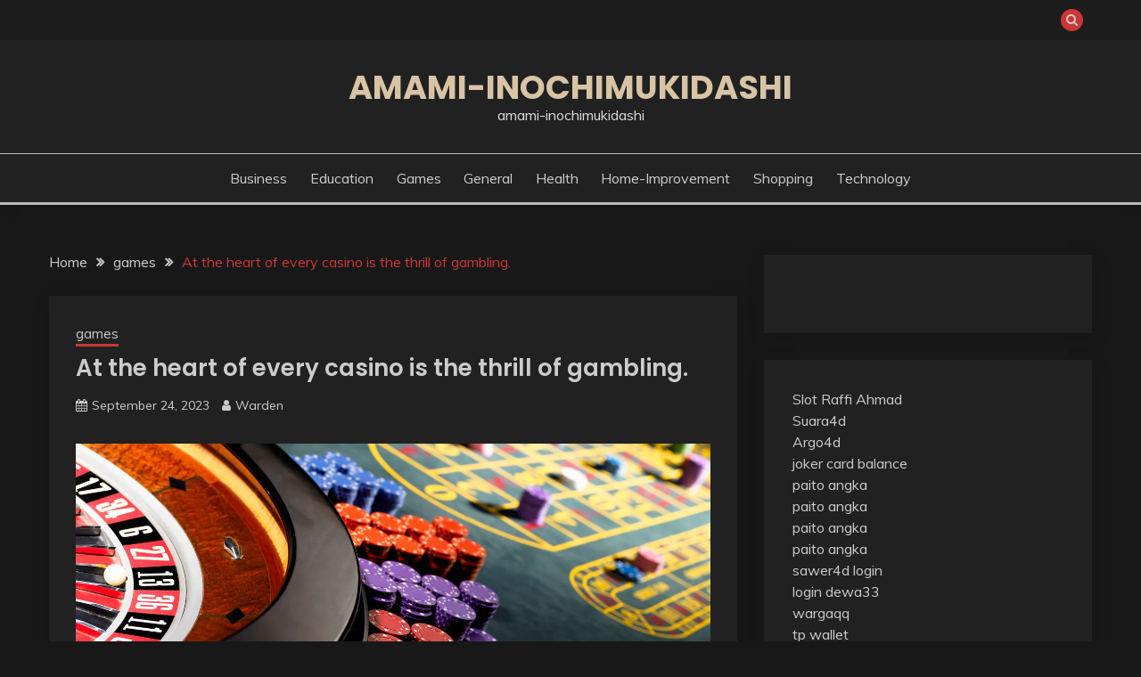

--- FILE ---
content_type: text/html; charset=UTF-8
request_url: https://amami-inochimukidashi.com/at-the-heart-of-every-casino-is-the-thrill-of-gambling/
body_size: 36737
content:
<!doctype html>
<html lang="en-US">
<head>
	<meta charset="UTF-8">
	<meta name="viewport" content="width=device-width, initial-scale=1">
	<link rel="profile" href="https://gmpg.org/xfn/11">

	<meta name='robots' content='index, follow, max-image-preview:large, max-snippet:-1, max-video-preview:-1' />

	<!-- This site is optimized with the Yoast SEO plugin v26.1.1 - https://yoast.com/wordpress/plugins/seo/ -->
	<title>At the heart of every casino is the thrill of gambling.</title>
	<link rel="canonical" href="https://amami-inochimukidashi.com/at-the-heart-of-every-casino-is-the-thrill-of-gambling/" />
	<meta property="og:locale" content="en_US" />
	<meta property="og:type" content="article" />
	<meta property="og:title" content="At the heart of every casino is the thrill of gambling." />
	<meta property="og:description" content="Casinos have long held a captivating allure for people worldwide. These entertainment establishments are more than just places to gamble; they are hubs of excitement," />
	<meta property="og:url" content="https://amami-inochimukidashi.com/at-the-heart-of-every-casino-is-the-thrill-of-gambling/" />
	<meta property="og:site_name" content="amami-inochimukidashi" />
	<meta property="article:published_time" content="2023-09-24T07:05:02+00:00" />
	<meta property="article:modified_time" content="2023-09-24T07:05:04+00:00" />
	<meta property="og:image" content="https://amami-inochimukidashi.com/wp-content/uploads/2023/09/Image-Gambling-chips-on-gaming-table.-photo-via-Mi.webp" />
	<meta property="og:image:width" content="1400" />
	<meta property="og:image:height" content="650" />
	<meta property="og:image:type" content="image/webp" />
	<meta name="author" content="Warden" />
	<meta name="twitter:card" content="summary_large_image" />
	<meta name="twitter:label1" content="Written by" />
	<meta name="twitter:data1" content="Warden" />
	<meta name="twitter:label2" content="Est. reading time" />
	<meta name="twitter:data2" content="2 minutes" />
	<script type="application/ld+json" class="yoast-schema-graph">{"@context":"https://schema.org","@graph":[{"@type":"WebPage","@id":"https://amami-inochimukidashi.com/at-the-heart-of-every-casino-is-the-thrill-of-gambling/","url":"https://amami-inochimukidashi.com/at-the-heart-of-every-casino-is-the-thrill-of-gambling/","name":"At the heart of every casino is the thrill of gambling.","isPartOf":{"@id":"https://amami-inochimukidashi.com/#website"},"primaryImageOfPage":{"@id":"https://amami-inochimukidashi.com/at-the-heart-of-every-casino-is-the-thrill-of-gambling/#primaryimage"},"image":{"@id":"https://amami-inochimukidashi.com/at-the-heart-of-every-casino-is-the-thrill-of-gambling/#primaryimage"},"thumbnailUrl":"https://amami-inochimukidashi.com/wp-content/uploads/2023/09/Image-Gambling-chips-on-gaming-table.-photo-via-Mi.webp","datePublished":"2023-09-24T07:05:02+00:00","dateModified":"2023-09-24T07:05:04+00:00","author":{"@id":"https://amami-inochimukidashi.com/#/schema/person/de04ad4d1eb670272dd22b712222755e"},"breadcrumb":{"@id":"https://amami-inochimukidashi.com/at-the-heart-of-every-casino-is-the-thrill-of-gambling/#breadcrumb"},"inLanguage":"en-US","potentialAction":[{"@type":"ReadAction","target":["https://amami-inochimukidashi.com/at-the-heart-of-every-casino-is-the-thrill-of-gambling/"]}]},{"@type":"ImageObject","inLanguage":"en-US","@id":"https://amami-inochimukidashi.com/at-the-heart-of-every-casino-is-the-thrill-of-gambling/#primaryimage","url":"https://amami-inochimukidashi.com/wp-content/uploads/2023/09/Image-Gambling-chips-on-gaming-table.-photo-via-Mi.webp","contentUrl":"https://amami-inochimukidashi.com/wp-content/uploads/2023/09/Image-Gambling-chips-on-gaming-table.-photo-via-Mi.webp","width":1400,"height":650},{"@type":"BreadcrumbList","@id":"https://amami-inochimukidashi.com/at-the-heart-of-every-casino-is-the-thrill-of-gambling/#breadcrumb","itemListElement":[{"@type":"ListItem","position":1,"name":"Home","item":"https://amami-inochimukidashi.com/"},{"@type":"ListItem","position":2,"name":"At the heart of every casino is the thrill of gambling."}]},{"@type":"WebSite","@id":"https://amami-inochimukidashi.com/#website","url":"https://amami-inochimukidashi.com/","name":"amami-inochimukidashi","description":"amami-inochimukidashi","potentialAction":[{"@type":"SearchAction","target":{"@type":"EntryPoint","urlTemplate":"https://amami-inochimukidashi.com/?s={search_term_string}"},"query-input":{"@type":"PropertyValueSpecification","valueRequired":true,"valueName":"search_term_string"}}],"inLanguage":"en-US"},{"@type":"Person","@id":"https://amami-inochimukidashi.com/#/schema/person/de04ad4d1eb670272dd22b712222755e","name":"Warden","image":{"@type":"ImageObject","inLanguage":"en-US","@id":"https://amami-inochimukidashi.com/#/schema/person/image/","url":"https://secure.gravatar.com/avatar/871dab247e30aee2eaa7c90967df317f6044547d4525b637de0f523ab378a428?s=96&d=mm&r=g","contentUrl":"https://secure.gravatar.com/avatar/871dab247e30aee2eaa7c90967df317f6044547d4525b637de0f523ab378a428?s=96&d=mm&r=g","caption":"Warden"},"sameAs":["https://amami-inochimukidashi.com"],"url":"https://amami-inochimukidashi.com/author/warden/"}]}</script>
	<!-- / Yoast SEO plugin. -->


<link rel='dns-prefetch' href='//fonts.googleapis.com' />
<link rel="alternate" type="application/rss+xml" title="amami-inochimukidashi &raquo; Feed" href="https://amami-inochimukidashi.com/feed/" />
<link rel="alternate" type="application/rss+xml" title="amami-inochimukidashi &raquo; Comments Feed" href="https://amami-inochimukidashi.com/comments/feed/" />
<link rel="alternate" title="oEmbed (JSON)" type="application/json+oembed" href="https://amami-inochimukidashi.com/wp-json/oembed/1.0/embed?url=https%3A%2F%2Famami-inochimukidashi.com%2Fat-the-heart-of-every-casino-is-the-thrill-of-gambling%2F" />
<link rel="alternate" title="oEmbed (XML)" type="text/xml+oembed" href="https://amami-inochimukidashi.com/wp-json/oembed/1.0/embed?url=https%3A%2F%2Famami-inochimukidashi.com%2Fat-the-heart-of-every-casino-is-the-thrill-of-gambling%2F&#038;format=xml" />
<style id='wp-img-auto-sizes-contain-inline-css'>
img:is([sizes=auto i],[sizes^="auto," i]){contain-intrinsic-size:3000px 1500px}
/*# sourceURL=wp-img-auto-sizes-contain-inline-css */
</style>
<style id='wp-emoji-styles-inline-css'>

	img.wp-smiley, img.emoji {
		display: inline !important;
		border: none !important;
		box-shadow: none !important;
		height: 1em !important;
		width: 1em !important;
		margin: 0 0.07em !important;
		vertical-align: -0.1em !important;
		background: none !important;
		padding: 0 !important;
	}
/*# sourceURL=wp-emoji-styles-inline-css */
</style>
<style id='wp-block-library-inline-css'>
:root{--wp-block-synced-color:#7a00df;--wp-block-synced-color--rgb:122,0,223;--wp-bound-block-color:var(--wp-block-synced-color);--wp-editor-canvas-background:#ddd;--wp-admin-theme-color:#007cba;--wp-admin-theme-color--rgb:0,124,186;--wp-admin-theme-color-darker-10:#006ba1;--wp-admin-theme-color-darker-10--rgb:0,107,160.5;--wp-admin-theme-color-darker-20:#005a87;--wp-admin-theme-color-darker-20--rgb:0,90,135;--wp-admin-border-width-focus:2px}@media (min-resolution:192dpi){:root{--wp-admin-border-width-focus:1.5px}}.wp-element-button{cursor:pointer}:root .has-very-light-gray-background-color{background-color:#eee}:root .has-very-dark-gray-background-color{background-color:#313131}:root .has-very-light-gray-color{color:#eee}:root .has-very-dark-gray-color{color:#313131}:root .has-vivid-green-cyan-to-vivid-cyan-blue-gradient-background{background:linear-gradient(135deg,#00d084,#0693e3)}:root .has-purple-crush-gradient-background{background:linear-gradient(135deg,#34e2e4,#4721fb 50%,#ab1dfe)}:root .has-hazy-dawn-gradient-background{background:linear-gradient(135deg,#faaca8,#dad0ec)}:root .has-subdued-olive-gradient-background{background:linear-gradient(135deg,#fafae1,#67a671)}:root .has-atomic-cream-gradient-background{background:linear-gradient(135deg,#fdd79a,#004a59)}:root .has-nightshade-gradient-background{background:linear-gradient(135deg,#330968,#31cdcf)}:root .has-midnight-gradient-background{background:linear-gradient(135deg,#020381,#2874fc)}:root{--wp--preset--font-size--normal:16px;--wp--preset--font-size--huge:42px}.has-regular-font-size{font-size:1em}.has-larger-font-size{font-size:2.625em}.has-normal-font-size{font-size:var(--wp--preset--font-size--normal)}.has-huge-font-size{font-size:var(--wp--preset--font-size--huge)}.has-text-align-center{text-align:center}.has-text-align-left{text-align:left}.has-text-align-right{text-align:right}.has-fit-text{white-space:nowrap!important}#end-resizable-editor-section{display:none}.aligncenter{clear:both}.items-justified-left{justify-content:flex-start}.items-justified-center{justify-content:center}.items-justified-right{justify-content:flex-end}.items-justified-space-between{justify-content:space-between}.screen-reader-text{border:0;clip-path:inset(50%);height:1px;margin:-1px;overflow:hidden;padding:0;position:absolute;width:1px;word-wrap:normal!important}.screen-reader-text:focus{background-color:#ddd;clip-path:none;color:#444;display:block;font-size:1em;height:auto;left:5px;line-height:normal;padding:15px 23px 14px;text-decoration:none;top:5px;width:auto;z-index:100000}html :where(.has-border-color){border-style:solid}html :where([style*=border-top-color]){border-top-style:solid}html :where([style*=border-right-color]){border-right-style:solid}html :where([style*=border-bottom-color]){border-bottom-style:solid}html :where([style*=border-left-color]){border-left-style:solid}html :where([style*=border-width]){border-style:solid}html :where([style*=border-top-width]){border-top-style:solid}html :where([style*=border-right-width]){border-right-style:solid}html :where([style*=border-bottom-width]){border-bottom-style:solid}html :where([style*=border-left-width]){border-left-style:solid}html :where(img[class*=wp-image-]){height:auto;max-width:100%}:where(figure){margin:0 0 1em}html :where(.is-position-sticky){--wp-admin--admin-bar--position-offset:var(--wp-admin--admin-bar--height,0px)}@media screen and (max-width:600px){html :where(.is-position-sticky){--wp-admin--admin-bar--position-offset:0px}}

/*# sourceURL=wp-block-library-inline-css */
</style><style id='global-styles-inline-css'>
:root{--wp--preset--aspect-ratio--square: 1;--wp--preset--aspect-ratio--4-3: 4/3;--wp--preset--aspect-ratio--3-4: 3/4;--wp--preset--aspect-ratio--3-2: 3/2;--wp--preset--aspect-ratio--2-3: 2/3;--wp--preset--aspect-ratio--16-9: 16/9;--wp--preset--aspect-ratio--9-16: 9/16;--wp--preset--color--black: #000000;--wp--preset--color--cyan-bluish-gray: #abb8c3;--wp--preset--color--white: #ffffff;--wp--preset--color--pale-pink: #f78da7;--wp--preset--color--vivid-red: #cf2e2e;--wp--preset--color--luminous-vivid-orange: #ff6900;--wp--preset--color--luminous-vivid-amber: #fcb900;--wp--preset--color--light-green-cyan: #7bdcb5;--wp--preset--color--vivid-green-cyan: #00d084;--wp--preset--color--pale-cyan-blue: #8ed1fc;--wp--preset--color--vivid-cyan-blue: #0693e3;--wp--preset--color--vivid-purple: #9b51e0;--wp--preset--gradient--vivid-cyan-blue-to-vivid-purple: linear-gradient(135deg,rgb(6,147,227) 0%,rgb(155,81,224) 100%);--wp--preset--gradient--light-green-cyan-to-vivid-green-cyan: linear-gradient(135deg,rgb(122,220,180) 0%,rgb(0,208,130) 100%);--wp--preset--gradient--luminous-vivid-amber-to-luminous-vivid-orange: linear-gradient(135deg,rgb(252,185,0) 0%,rgb(255,105,0) 100%);--wp--preset--gradient--luminous-vivid-orange-to-vivid-red: linear-gradient(135deg,rgb(255,105,0) 0%,rgb(207,46,46) 100%);--wp--preset--gradient--very-light-gray-to-cyan-bluish-gray: linear-gradient(135deg,rgb(238,238,238) 0%,rgb(169,184,195) 100%);--wp--preset--gradient--cool-to-warm-spectrum: linear-gradient(135deg,rgb(74,234,220) 0%,rgb(151,120,209) 20%,rgb(207,42,186) 40%,rgb(238,44,130) 60%,rgb(251,105,98) 80%,rgb(254,248,76) 100%);--wp--preset--gradient--blush-light-purple: linear-gradient(135deg,rgb(255,206,236) 0%,rgb(152,150,240) 100%);--wp--preset--gradient--blush-bordeaux: linear-gradient(135deg,rgb(254,205,165) 0%,rgb(254,45,45) 50%,rgb(107,0,62) 100%);--wp--preset--gradient--luminous-dusk: linear-gradient(135deg,rgb(255,203,112) 0%,rgb(199,81,192) 50%,rgb(65,88,208) 100%);--wp--preset--gradient--pale-ocean: linear-gradient(135deg,rgb(255,245,203) 0%,rgb(182,227,212) 50%,rgb(51,167,181) 100%);--wp--preset--gradient--electric-grass: linear-gradient(135deg,rgb(202,248,128) 0%,rgb(113,206,126) 100%);--wp--preset--gradient--midnight: linear-gradient(135deg,rgb(2,3,129) 0%,rgb(40,116,252) 100%);--wp--preset--font-size--small: 16px;--wp--preset--font-size--medium: 20px;--wp--preset--font-size--large: 25px;--wp--preset--font-size--x-large: 42px;--wp--preset--font-size--larger: 35px;--wp--preset--spacing--20: 0.44rem;--wp--preset--spacing--30: 0.67rem;--wp--preset--spacing--40: 1rem;--wp--preset--spacing--50: 1.5rem;--wp--preset--spacing--60: 2.25rem;--wp--preset--spacing--70: 3.38rem;--wp--preset--spacing--80: 5.06rem;--wp--preset--shadow--natural: 6px 6px 9px rgba(0, 0, 0, 0.2);--wp--preset--shadow--deep: 12px 12px 50px rgba(0, 0, 0, 0.4);--wp--preset--shadow--sharp: 6px 6px 0px rgba(0, 0, 0, 0.2);--wp--preset--shadow--outlined: 6px 6px 0px -3px rgb(255, 255, 255), 6px 6px rgb(0, 0, 0);--wp--preset--shadow--crisp: 6px 6px 0px rgb(0, 0, 0);}:where(.is-layout-flex){gap: 0.5em;}:where(.is-layout-grid){gap: 0.5em;}body .is-layout-flex{display: flex;}.is-layout-flex{flex-wrap: wrap;align-items: center;}.is-layout-flex > :is(*, div){margin: 0;}body .is-layout-grid{display: grid;}.is-layout-grid > :is(*, div){margin: 0;}:where(.wp-block-columns.is-layout-flex){gap: 2em;}:where(.wp-block-columns.is-layout-grid){gap: 2em;}:where(.wp-block-post-template.is-layout-flex){gap: 1.25em;}:where(.wp-block-post-template.is-layout-grid){gap: 1.25em;}.has-black-color{color: var(--wp--preset--color--black) !important;}.has-cyan-bluish-gray-color{color: var(--wp--preset--color--cyan-bluish-gray) !important;}.has-white-color{color: var(--wp--preset--color--white) !important;}.has-pale-pink-color{color: var(--wp--preset--color--pale-pink) !important;}.has-vivid-red-color{color: var(--wp--preset--color--vivid-red) !important;}.has-luminous-vivid-orange-color{color: var(--wp--preset--color--luminous-vivid-orange) !important;}.has-luminous-vivid-amber-color{color: var(--wp--preset--color--luminous-vivid-amber) !important;}.has-light-green-cyan-color{color: var(--wp--preset--color--light-green-cyan) !important;}.has-vivid-green-cyan-color{color: var(--wp--preset--color--vivid-green-cyan) !important;}.has-pale-cyan-blue-color{color: var(--wp--preset--color--pale-cyan-blue) !important;}.has-vivid-cyan-blue-color{color: var(--wp--preset--color--vivid-cyan-blue) !important;}.has-vivid-purple-color{color: var(--wp--preset--color--vivid-purple) !important;}.has-black-background-color{background-color: var(--wp--preset--color--black) !important;}.has-cyan-bluish-gray-background-color{background-color: var(--wp--preset--color--cyan-bluish-gray) !important;}.has-white-background-color{background-color: var(--wp--preset--color--white) !important;}.has-pale-pink-background-color{background-color: var(--wp--preset--color--pale-pink) !important;}.has-vivid-red-background-color{background-color: var(--wp--preset--color--vivid-red) !important;}.has-luminous-vivid-orange-background-color{background-color: var(--wp--preset--color--luminous-vivid-orange) !important;}.has-luminous-vivid-amber-background-color{background-color: var(--wp--preset--color--luminous-vivid-amber) !important;}.has-light-green-cyan-background-color{background-color: var(--wp--preset--color--light-green-cyan) !important;}.has-vivid-green-cyan-background-color{background-color: var(--wp--preset--color--vivid-green-cyan) !important;}.has-pale-cyan-blue-background-color{background-color: var(--wp--preset--color--pale-cyan-blue) !important;}.has-vivid-cyan-blue-background-color{background-color: var(--wp--preset--color--vivid-cyan-blue) !important;}.has-vivid-purple-background-color{background-color: var(--wp--preset--color--vivid-purple) !important;}.has-black-border-color{border-color: var(--wp--preset--color--black) !important;}.has-cyan-bluish-gray-border-color{border-color: var(--wp--preset--color--cyan-bluish-gray) !important;}.has-white-border-color{border-color: var(--wp--preset--color--white) !important;}.has-pale-pink-border-color{border-color: var(--wp--preset--color--pale-pink) !important;}.has-vivid-red-border-color{border-color: var(--wp--preset--color--vivid-red) !important;}.has-luminous-vivid-orange-border-color{border-color: var(--wp--preset--color--luminous-vivid-orange) !important;}.has-luminous-vivid-amber-border-color{border-color: var(--wp--preset--color--luminous-vivid-amber) !important;}.has-light-green-cyan-border-color{border-color: var(--wp--preset--color--light-green-cyan) !important;}.has-vivid-green-cyan-border-color{border-color: var(--wp--preset--color--vivid-green-cyan) !important;}.has-pale-cyan-blue-border-color{border-color: var(--wp--preset--color--pale-cyan-blue) !important;}.has-vivid-cyan-blue-border-color{border-color: var(--wp--preset--color--vivid-cyan-blue) !important;}.has-vivid-purple-border-color{border-color: var(--wp--preset--color--vivid-purple) !important;}.has-vivid-cyan-blue-to-vivid-purple-gradient-background{background: var(--wp--preset--gradient--vivid-cyan-blue-to-vivid-purple) !important;}.has-light-green-cyan-to-vivid-green-cyan-gradient-background{background: var(--wp--preset--gradient--light-green-cyan-to-vivid-green-cyan) !important;}.has-luminous-vivid-amber-to-luminous-vivid-orange-gradient-background{background: var(--wp--preset--gradient--luminous-vivid-amber-to-luminous-vivid-orange) !important;}.has-luminous-vivid-orange-to-vivid-red-gradient-background{background: var(--wp--preset--gradient--luminous-vivid-orange-to-vivid-red) !important;}.has-very-light-gray-to-cyan-bluish-gray-gradient-background{background: var(--wp--preset--gradient--very-light-gray-to-cyan-bluish-gray) !important;}.has-cool-to-warm-spectrum-gradient-background{background: var(--wp--preset--gradient--cool-to-warm-spectrum) !important;}.has-blush-light-purple-gradient-background{background: var(--wp--preset--gradient--blush-light-purple) !important;}.has-blush-bordeaux-gradient-background{background: var(--wp--preset--gradient--blush-bordeaux) !important;}.has-luminous-dusk-gradient-background{background: var(--wp--preset--gradient--luminous-dusk) !important;}.has-pale-ocean-gradient-background{background: var(--wp--preset--gradient--pale-ocean) !important;}.has-electric-grass-gradient-background{background: var(--wp--preset--gradient--electric-grass) !important;}.has-midnight-gradient-background{background: var(--wp--preset--gradient--midnight) !important;}.has-small-font-size{font-size: var(--wp--preset--font-size--small) !important;}.has-medium-font-size{font-size: var(--wp--preset--font-size--medium) !important;}.has-large-font-size{font-size: var(--wp--preset--font-size--large) !important;}.has-x-large-font-size{font-size: var(--wp--preset--font-size--x-large) !important;}
/*# sourceURL=global-styles-inline-css */
</style>

<style id='classic-theme-styles-inline-css'>
/*! This file is auto-generated */
.wp-block-button__link{color:#fff;background-color:#32373c;border-radius:9999px;box-shadow:none;text-decoration:none;padding:calc(.667em + 2px) calc(1.333em + 2px);font-size:1.125em}.wp-block-file__button{background:#32373c;color:#fff;text-decoration:none}
/*# sourceURL=/wp-includes/css/classic-themes.min.css */
</style>
<link rel='stylesheet' id='fairy-style-css' href='https://amami-inochimukidashi.com/wp-content/themes/fairy/style.css?ver=6.9' media='all' />
<style id='fairy-style-inline-css'>
.primary-color, p a, h1 a, h2 a, h3 a, h4 a, h5 a, .author-title a, figure a, table a, span a, strong a, li a, h1 a, .btn-primary-border, .main-navigation #primary-menu > li > a:hover, .widget-area .widget a:hover, .widget-area .widget a:focus, .card-bg-image .card_body a:hover, .main-navigation #primary-menu > li.focus > a, .card-blog-post .category-label-group a:hover, .card_title a:hover, .card-blog-post .entry-meta a:hover, .site-title a:visited, .post-navigation .nav-links > * a:hover, .post-navigation .nav-links > * a:focus, .wp-block-button.is-style-outline .wp-block-button__link, .error-404-title, .ct-dark-mode a:hover, .ct-dark-mode .widget ul li a:hover, .ct-dark-mode .widget-area .widget ul li a:hover, .ct-dark-mode .post-navigation .nav-links > * a, .ct-dark-mode .author-wrapper .author-title a, .ct-dark-mode .wp-calendar-nav a, .site-footer a:hover, .top-header-toggle-btn, .woocommerce ul.products li.product .woocommerce-loop-category__title:hover, .woocommerce ul.products li.product .woocommerce-loop-product__title:hover, .woocommerce ul.products li.product h3:hover, .entry-content dl a, .entry-content table a, .entry-content ul a, .breadcrumb-trail .trial-items a:hover, .breadcrumbs ul a:hover, .breadcrumb-trail .trial-items .trial-end a, .breadcrumbs ul li:last-child a, .comment-list .comment .comment-body a, .comment-list .comment .comment-body .comment-metadata a.comment-edit-link { color: #cd3636; }.primary-bg, .btn-primary, .main-navigation ul ul a, #secondary .widget .widget-title:after, .search-form .search-submit, .category-label-group a:after, .posts-navigation .nav-links a, .category-label-group.bg-label a, .wp-block-button__link, .wp-block-button.is-style-outline .wp-block-button__link:hover, button, input[type="button"], input[type="reset"], input[type="submit"], .pagination .page-numbers.current, .pagination .page-numbers:hover, table #today, .tagcloud .tag-cloud-link:hover, .footer-go-to-top, .woocommerce ul.products li.product .button,
.woocommerce #respond input#submit.alt, .woocommerce a.button.alt, .woocommerce button.button.alt, .woocommerce input.button.alt,
.woocommerce #respond input#submit.alt.disabled, .woocommerce #respond input#submit.alt.disabled:hover, .woocommerce #respond input#submit.alt:disabled, .woocommerce #respond input#submit.alt:disabled:hover, .woocommerce #respond input#submit.alt:disabled[disabled], .woocommerce #respond input#submit.alt:disabled[disabled]:hover, .woocommerce a.button.alt.disabled, .woocommerce a.button.alt.disabled:hover, .woocommerce a.button.alt:disabled, .woocommerce a.button.alt:disabled:hover, .woocommerce a.button.alt:disabled[disabled], .woocommerce a.button.alt:disabled[disabled]:hover, .woocommerce button.button.alt.disabled, .woocommerce button.button.alt.disabled:hover, .woocommerce button.button.alt:disabled, .woocommerce button.button.alt:disabled:hover, .woocommerce button.button.alt:disabled[disabled], .woocommerce button.button.alt:disabled[disabled]:hover, .woocommerce input.button.alt.disabled, .woocommerce input.button.alt.disabled:hover, .woocommerce input.button.alt:disabled, .woocommerce input.button.alt:disabled:hover, .woocommerce input.button.alt:disabled[disabled], .woocommerce input.button.alt:disabled[disabled]:hover, .woocommerce .widget_price_filter .ui-slider .ui-slider-range, .woocommerce .widget_price_filter .ui-slider .ui-slider-handle, .fairy-menu-social li a[href*="mailto:"], .ajax-pagination .show-more { background-color: #cd3636; }.primary-border, .btn-primary-border, .site-header-v2,.wp-block-button.is-style-outline .wp-block-button__link, .site-header-bottom, .ajax-pagination .show-more { border-color: #cd3636; }a:focus, button.slick-arrow:focus, input[type=text]:focus, input[type=email]:focus, input[type=password]:focus, input[type=search]:focus, input[type=file]:focus, input[type=number]:focus, input[type=datetime]:focus, input[type=url]:focus, select:focus, textarea:focus { outline-color: #cd3636; }.entry-content a { text-decoration-color: #cd3636; }.post-thumbnail a:focus img, .card_media a:focus img, article.sticky .card-blog-post { border-color: #cd3636; }.site-title, .site-title a, h1.site-title a, p.site-title a,  .site-title a:visited { color: #d10014; }.site-description { color: #404040; }
                    .card-bg-image:after, .card-bg-image.card-promo .card_media a:after{
                    background-image: linear-gradient(45deg, rgba(0, 0, 0, 0.5), rgb(150 150 150 / 34%));
                    }
                    
                    .entry-content a{
                   text-decoration: underline;
                    }
                    body, button, input, select, optgroup, textarea { font-family: 'Muli'; }h1, h2, h3, h4, h5, h6, .entry-content h1 { font-family: 'Poppins'; }
/*# sourceURL=fairy-style-inline-css */
</style>
<link rel='stylesheet' id='fairy-dark-style-css' href='https://amami-inochimukidashi.com/wp-content/themes/fairy-dark/style.css?ver=6.9' media='all' />
<link rel='stylesheet' id='Muli:400,300italic,300-css' href='//fonts.googleapis.com/css?family=Muli%3A400%2C300italic%2C300&#038;ver=6.9' media='all' />
<link rel='stylesheet' id='Poppins:400,500,600,700-css' href='//fonts.googleapis.com/css?family=Poppins%3A400%2C500%2C600%2C700&#038;ver=6.9' media='all' />
<link rel='stylesheet' id='font-awesome-4-css' href='https://amami-inochimukidashi.com/wp-content/themes/fairy/candidthemes/assets/framework/Font-Awesome/css/font-awesome.min.css?ver=1.3.7' media='all' />
<link rel='stylesheet' id='slick-css' href='https://amami-inochimukidashi.com/wp-content/themes/fairy/candidthemes/assets/framework/slick/slick.css?ver=1.3.7' media='all' />
<link rel='stylesheet' id='slick-theme-css' href='https://amami-inochimukidashi.com/wp-content/themes/fairy/candidthemes/assets/framework/slick/slick-theme.css?ver=1.3.7' media='all' />
<link rel='stylesheet' id='wp-block-paragraph-css' href='https://amami-inochimukidashi.com/wp-includes/blocks/paragraph/style.min.css?ver=6.9' media='all' />
<script src="https://amami-inochimukidashi.com/wp-includes/js/jquery/jquery.min.js?ver=3.7.1" id="jquery-core-js"></script>
<script src="https://amami-inochimukidashi.com/wp-includes/js/jquery/jquery-migrate.min.js?ver=3.4.1" id="jquery-migrate-js"></script>
<link rel="https://api.w.org/" href="https://amami-inochimukidashi.com/wp-json/" /><link rel="alternate" title="JSON" type="application/json" href="https://amami-inochimukidashi.com/wp-json/wp/v2/posts/676" /><link rel="EditURI" type="application/rsd+xml" title="RSD" href="https://amami-inochimukidashi.com/xmlrpc.php?rsd" />
<meta name="generator" content="WordPress 6.9" />
<link rel='shortlink' href='https://amami-inochimukidashi.com/?p=676' />
</head>

<body class="wp-singular post-template-default single single-post postid-676 single-format-standard wp-embed-responsive wp-theme-fairy wp-child-theme-fairy-dark ct-sticky-sidebar fairy-fontawesome-version-4">
<div id="page" class="site">
        <a class="skip-link screen-reader-text" href="#content">Skip to content</a>
            <section class="search-section">
            <div class="container">
                <button class="close-btn"><i class="fa fa-times"></i></button>
                <form role="search" method="get" class="search-form" action="https://amami-inochimukidashi.com/">
				<label>
					<span class="screen-reader-text">Search for:</span>
					<input type="search" class="search-field" placeholder="Search &hellip;" value="" name="s" />
				</label>
				<input type="submit" class="search-submit" value="Search" />
			</form>            </div>
        </section>
            <header id="masthead" class="site-header text-center site-header-v2">
                            <section class="site-header-topbar">
                    <a href="#" class="top-header-toggle-btn">
                        <i class="fa fa-chevron-down" aria-hidden="true"></i>
                    </a>
                    <div class="container">
                        <div class="row">
                            <div class="col col-sm-2-3 col-md-2-3 col-lg-2-4">
                                        <nav class="site-header-top-nav">
            <ul class="site-header-top-menu"></ul>
        </nav>
                                </div>
                            <div class="col col-sm-1-3 col-md-1-3 col-lg-1-4">
                                <div class="fairy-menu-social topbar-flex-grid">
                                            <button class="search-toggle"><i class="fa fa-search"></i></button>
                                    </div>
                            </div>
                        </div>
                    </div>
                </section>
            
        <div id="site-nav-wrap">
            <section id="site-navigation" class="site-header-top header-main-bar" >
                <div class="container">
                    <div class="row">
                        <div class="col-1-1">
                                    <div class="site-branding">
                            <p class="site-title"><a href="https://amami-inochimukidashi.com/" rel="home">amami-inochimukidashi</a></p>
                            <p class="site-description">amami-inochimukidashi</p>
                    </div><!-- .site-branding -->

        <button id="menu-toggle-button" class="menu-toggle" aria-controls="primary-menu" aria-expanded="false">
            <span class="line"></span>
            <span class="line"></span>
            <span class="line"></span>
        </button>
                            </div>

                    </div>
                </div>
            </section>

            <section class="site-header-bottom ">
                <div class="container">
                            <nav class="main-navigation">
            <ul id="primary-menu" class="nav navbar-nav nav-menu justify-content-center">
                <li id="menu-item-8" class="menu-item menu-item-type-taxonomy menu-item-object-category menu-item-8"><a href="https://amami-inochimukidashi.com/category/business/">Business</a></li>
<li id="menu-item-9" class="menu-item menu-item-type-taxonomy menu-item-object-category menu-item-9"><a href="https://amami-inochimukidashi.com/category/education/">education</a></li>
<li id="menu-item-10" class="menu-item menu-item-type-taxonomy menu-item-object-category current-post-ancestor current-menu-parent current-post-parent menu-item-10"><a href="https://amami-inochimukidashi.com/category/games/">games</a></li>
<li id="menu-item-11" class="menu-item menu-item-type-taxonomy menu-item-object-category menu-item-11"><a href="https://amami-inochimukidashi.com/category/general/">general</a></li>
<li id="menu-item-12" class="menu-item menu-item-type-taxonomy menu-item-object-category menu-item-12"><a href="https://amami-inochimukidashi.com/category/health/">health</a></li>
<li id="menu-item-13" class="menu-item menu-item-type-taxonomy menu-item-object-category menu-item-13"><a href="https://amami-inochimukidashi.com/category/home-improvement/">home-improvement</a></li>
<li id="menu-item-14" class="menu-item menu-item-type-taxonomy menu-item-object-category menu-item-14"><a href="https://amami-inochimukidashi.com/category/shopping/">shopping</a></li>
<li id="menu-item-15" class="menu-item menu-item-type-taxonomy menu-item-object-category menu-item-15"><a href="https://amami-inochimukidashi.com/category/technology/">technology</a></li>
                <button class="close_nav"><i class="fa fa-times"></i></button>
            </ul>
        </nav><!-- #site-navigation -->

                </div>
            </section>
        </div>
            </header><!-- #masthead -->
    <div id="content" class="site-content">
    <main class="site-main">
        <section class="single-section sec-spacing">
            <div class="container">
                                <div class="row ">
                    <div id="primary" class="col-1-1 col-md-2-3">

                                        <div class="fairy-breadcrumb-wrapper">
                    <div class='breadcrumbs init-animate clearfix'><div id='fairy-breadcrumbs' class='clearfix'><div role="navigation" aria-label="Breadcrumbs" class="breadcrumb-trail breadcrumbs" itemprop="breadcrumb"><ul class="trail-items" itemscope itemtype="http://schema.org/BreadcrumbList"><meta name="numberOfItems" content="3" /><meta name="itemListOrder" content="Ascending" /><li itemprop="itemListElement" itemscope itemtype="http://schema.org/ListItem" class="trail-item trail-begin"><a href="https://amami-inochimukidashi.com/" rel="home" itemprop="item"><span itemprop="name">Home</span></a><meta itemprop="position" content="1" /></li><li itemprop="itemListElement" itemscope itemtype="http://schema.org/ListItem" class="trail-item"><a href="https://amami-inochimukidashi.com/category/games/" itemprop="item"><span itemprop="name">games</span></a><meta itemprop="position" content="2" /></li><li itemprop="itemListElement" itemscope itemtype="http://schema.org/ListItem" class="trail-item trail-end"><a href="https://amami-inochimukidashi.com/at-the-heart-of-every-casino-is-the-thrill-of-gambling/" itemprop="item"><span itemprop="name">At the heart of every casino is the thrill of gambling.</span></a><meta itemprop="position" content="3" /></li></ul></div></div></div>                </div>

                        
<article id="post-676" class="post-676 post type-post status-publish format-standard has-post-thumbnail hentry category-games tag-mostbet-casino">
    <!-- for full single column card layout add [.card-full-width] class -->
    <div class="card card-blog-post card-full-width card-single-article">
         <div class="fairy-metas">
            <div class="category-label-group"><span class="cat-links"><a class="ct-cat-item-4" href="https://amami-inochimukidashi.com/category/games/"  rel="category tag">games</a> </span></div>

            <h1 class="card_title">At the heart of every casino is the thrill of gambling.</h1>                            <div class="entry-meta">
                    <span class="posted-on"><i class="fa fa-calendar"></i><a href="https://amami-inochimukidashi.com/at-the-heart-of-every-casino-is-the-thrill-of-gambling/" rel="bookmark"><time class="entry-date published" datetime="2023-09-24T07:05:02+00:00">September 24, 2023</time><time class="updated" datetime="2023-09-24T07:05:04+00:00">September 24, 2023</time></a></span><span class="byline"> <span class="author vcard"><i class="fa fa-user"></i><a class="url fn n" href="https://amami-inochimukidashi.com/author/warden/">Warden</a></span></span>                </div><!-- .entry-meta -->
                        </div>

                <figure class="card_media">
                
            <div class="post-thumbnail">
                <img width="1400" height="650" src="https://amami-inochimukidashi.com/wp-content/uploads/2023/09/Image-Gambling-chips-on-gaming-table.-photo-via-Mi.webp" class="attachment-post-thumbnail size-post-thumbnail wp-post-image" alt="" decoding="async" fetchpriority="high" srcset="https://amami-inochimukidashi.com/wp-content/uploads/2023/09/Image-Gambling-chips-on-gaming-table.-photo-via-Mi.webp 1400w, https://amami-inochimukidashi.com/wp-content/uploads/2023/09/Image-Gambling-chips-on-gaming-table.-photo-via-Mi-300x139.webp 300w, https://amami-inochimukidashi.com/wp-content/uploads/2023/09/Image-Gambling-chips-on-gaming-table.-photo-via-Mi-1024x475.webp 1024w, https://amami-inochimukidashi.com/wp-content/uploads/2023/09/Image-Gambling-chips-on-gaming-table.-photo-via-Mi-768x357.webp 768w" sizes="(max-width: 1400px) 100vw, 1400px" />            </div><!-- .post-thumbnail -->

                </figure>
                    <div class="card_body">
            <div class="entry-content">
                
<p>Casinos have long held a captivating allure for people worldwide. These entertainment establishments are more than just places to gamble; they are hubs of excitement, luxury, and sometimes even opulence. From the glitzy lights of Las Vegas to the understated elegance of Monte Carlo, <a href="https://superpolonia.info/nietypowe-dyscypliny-sportowe/"><strong>mostbet casino</strong></a> come in various shapes and sizes, each offering a unique experience to visitors.</p>



<p><strong>Paragraph 2: The Thrill of Gambling</strong> At the heart of every casino is the thrill of gambling. Whether you&#8217;re rolling dice, spinning a roulette wheel, or trying your luck at slot machines, the rush of uncertainty combined with the potential for big wins keeps patrons coming back for more. The atmosphere is charged with anticipation as players hope to beat the odds and walk away with their pockets full.</p>



<p><strong>Paragraph 3: Entertainment Beyond Gambling</strong> Casinos are not solely about gambling; they are also hubs of entertainment. Many casinos offer world-class shows, concerts, and fine dining experiences. From magicians and acrobats to A-list performers gracing the stage, visitors can enjoy a wide range of entertainment options that extend beyond the casino floor.</p>



<p><strong>Paragraph 4: Luxurious Amenities</strong> Casinos are synonymous with luxury. High-end resorts often house these gambling establishments, providing guests with lavish accommodations, spa services, and fine dining options. The opulence extends to the casino itself, with elaborate décor and a sense of grandeur that creates a unique ambiance.</p>



<p><strong>Paragraph 5: A Global Phenomenon</strong> While some of the most famous casinos are found in places like Las Vegas, Macau, and Monaco, casinos are a global phenomenon. They can be found on every continent, catering to a diverse range of tastes and preferences. This diversity ensures that everyone, from seasoned gamblers to casual tourists, can find a casino that suits their style.</p>
            </div>
            

        </div>
    </div>
                    <div class="related-post">
                                            <h2 class="post-title">Related Posts</h2>
                                        <div class="row">
                                                        <div class="col-1-1 col-sm-1-2 col-md-1-2">
                                    <div class="card card-blog-post card-full-width">
                                                                                    <figure class="card_media">
                                                <a href="https://amami-inochimukidashi.com/the-allure-of-casinos-entertainment-strategy-and-risk/">
                                                    <img width="290" height="174" src="https://amami-inochimukidashi.com/wp-content/uploads/2024/07/1.jpeg" class="attachment-fairy-medium size-fairy-medium wp-post-image" alt="" decoding="async" />                                                </a>
                                            </figure>
                                                                                <div class="card_body">
                                            <div class="category-label-group"><span class="cat-links"><a class="ct-cat-item-4" href="https://amami-inochimukidashi.com/category/games/"  rel="category tag">games</a> </span></div>                                            <h4 class="card_title">
                                                <a href="https://amami-inochimukidashi.com/the-allure-of-casinos-entertainment-strategy-and-risk/">
                                                    The Allure of Casinos: Entertainment, Strategy, and Risk                                                </a>
                                            </h4>
                                            <div class="entry-meta">
                                                <span class="posted-on"><i class="fa fa-calendar"></i><a href="https://amami-inochimukidashi.com/the-allure-of-casinos-entertainment-strategy-and-risk/" rel="bookmark"><time class="entry-date published" datetime="2025-11-09T13:06:43+00:00">November 9, 2025</time><time class="updated" datetime="2025-11-09T13:06:44+00:00">November 9, 2025</time></a></span><span class="byline"> <span class="author vcard"><i class="fa fa-user"></i><a class="url fn n" href="https://amami-inochimukidashi.com/author/warden/">Warden</a></span></span>                                            </div>
                                        </div>
                                    </div>
                                </div>
                                                            <div class="col-1-1 col-sm-1-2 col-md-1-2">
                                    <div class="card card-blog-post card-full-width">
                                                                                <div class="card_body">
                                            <div class="category-label-group"><span class="cat-links"><a class="ct-cat-item-4" href="https://amami-inochimukidashi.com/category/games/"  rel="category tag">games</a> </span></div>                                            <h4 class="card_title">
                                                <a href="https://amami-inochimukidashi.com/the-concept-of-bet-an-exploration-of-risk-reward-and-decision-making/">
                                                    The Concept of &#8220;Bet&#8221;: An Exploration of Risk, Reward, and Decision-Making                                                </a>
                                            </h4>
                                            <div class="entry-meta">
                                                <span class="posted-on"><i class="fa fa-calendar"></i><a href="https://amami-inochimukidashi.com/the-concept-of-bet-an-exploration-of-risk-reward-and-decision-making/" rel="bookmark"><time class="entry-date published" datetime="2024-11-12T08:53:08+00:00">November 12, 2024</time><time class="updated" datetime="2024-11-12T08:53:09+00:00">November 12, 2024</time></a></span><span class="byline"> <span class="author vcard"><i class="fa fa-user"></i><a class="url fn n" href="https://amami-inochimukidashi.com/author/warden/">Warden</a></span></span>                                            </div>
                                        </div>
                                    </div>
                                </div>
                                                </div>

                                </div> <!-- .related-post -->
                <!-- Related Post Code Here -->

</article><!-- #post-676 -->

	<nav class="navigation post-navigation" aria-label="Posts">
		<h2 class="screen-reader-text">Post navigation</h2>
		<div class="nav-links"><div class="nav-previous"><a href="https://amami-inochimukidashi.com/excitement-of-slot-machines-a-journey-through-the-reels/" rel="prev"><span class="nav-subtitle">Previous:</span> <span class="nav-title">Excitement of Slot Machines: A Journey Through the Reels</span></a></div><div class="nav-next"><a href="https://amami-inochimukidashi.com/betting-on-the-future-exploring-the-world-of-sports-betting/" rel="next"><span class="nav-subtitle">Next:</span> <span class="nav-title">Betting on the Future: Exploring the World of Sports Betting</span></a></div></div>
	</nav>                    </div>
                                            <div id="secondary" class="col-12 col-md-1-3 col-lg-1-3">
                            
<aside class="widget-area">
	<section id="block-7" class="widget widget_block widget_text">
<p></p>
</section><section id="block-8" class="widget widget_block"><a href="https://139.59.237.0">Slot Raffi Ahmad</a><br>	<a href="https://152.42.171.1">Suara4d</a><br>	<a href="https://159.65.3.164">Argo4d</a><br>	<a href="https://jokercard.net">joker card balance</a>	<br>	<a href="https://paitobogor.com/">paito angka</a><br>	<a href="https://paitobogor.com/">paito angka</a><br>	<a href="https://www.bloomingflourbakery.com/">paito angka</a><br>	<a href="https://www.bloomingflourbakery.com/">paito angka</a><br>	<a href="https://aunuaacademy.com">sawer4d login</a><br>
<a href="https://www.zolamoon.com/">login dewa33</a>
<br><a href="https://139.59.237.41/">wargaqq</a>	<br><a href="https://tpwallet.tech">tp wallet</a>	<br><a href="https://sites.google.com/view/trustwalletcn">trust wallet</a>	<br><a href="https://imtoken.social">imtoken官网</a>
<br><a href="https://www.hashtagmt.com">먹튀검증</a>	<br><a href="https://ethericwarriors.com">토토사이트추천</a>	<br><a href="https://propertyth.land/house-style/">House design</a>	<br><a href="https://btdd2.com/">오래된 토토사이트</a>	<br><a href="https://doremi88.com">slot gacor</a>
<br><a href="https://windowtintingnewyorkcity.com/">www.windowtintingnewyorkcity.com</a>
<br><a href="https://139.59.104.121/">kapuas88</a>
<br><a href="https://musik4semua.online/">musik4d</a>	<br><a href="https://diskominfo.cianjurkab.go.id/-/slot-dana/">slot dana</a>
<br><a href="https://104.248.150.157/">kapuas88</a>	<br><a href="https://ufo777siap.com/">ufo777</a>
<br><a href="https://totospider.com">사설토토</a>	<br><a href="https://totosniper.com">사설토토</a>
<br><a href="https://thejohnnyclub.org/">link alternatif jackpot338</a>
<br><a href="https://glowin88a.com/">Daftar glowin88</a>	<br><a href="https://fila88vip.com/">fila88</a>	<br><a href="https://tempo88zz.com/">tempo88</a>	<br><a href="https://suria88max.com/">suria88</a>	<br><a href="https://hakabetzip.com/">hakabet</a>	<br><a href="https://www.nanologaudio.com/">mariototo</a>
<br><a href="https://fairybloomfreesia.com/">mio88</a>	<br><a href="https://artdaily.cc/demo-slot-online/">slot online</a>	<br><a href="https://828282.vip">홈타이</a>
<br><a href="https://lostinvalhalla.com/">Slot Gacor Gampang Menang</a>	<br><a href="https://pasangin.site/link-alternatif/kantorbola88">kantor bola</a>	<br><a href="https://mawarmpoasli.com/">Mawarmpo</a>
<br><a href="http://207.174.213.71/">bos88</a>	<br><a href="https://suria88hk.com/">SURIA88</a>	<br><a href="https://tempo88cm.com/">TEMPO88</a>	<br><a href="https://hakabetsg.com/">HAKABET</a>	<br><a href="https://fila88ui.com/">FILA88</a>
<br><a href="https://bafflementrooms.com/">kapuas88</a>
<br><a href="https://kapuas88.w3spaces.com/">kapuas88</a>
<br><a href="https://ijobet-a.com/">ijobet</a>	<br><a href="https://www.pionex.com/blog/zh/how-to-buy-bitcoin/">比特幣怎麼買</a>	<br><a href="https://www.pionex.com/blog/zh/how-to-buy-bitcoin/">如何買比特幣</a>	<br><a href="https://www.pionex.com/blog/zh/how-to-buy-ethereum/">以太幣買賣</a>	<br><a href="https://xsignal.biz/">xsignal</a>
<br><a href="https://steroids-outlet.com/shop/testosterone-cypionate/">injectable testosterone for sale</a>	<br><a href="https://sukanonton21.com/">nonton film gratis</a>
<br><a href="http://199.192.27.97/">Daftar slot88</a>
<br><a href="https://828282.vip">출장마사지</a>	<br><a href="https://againhobba.com">강남호빠</a>
<br><a href="https://dooballsod222.com/">dooballsod222</a>	<br><a href="https://warpfins.com/">วาร์ป telegram</a>
<br><a href="https://totosniper.com">토토사이트</a>	<br><a href="https://totospider.com">토토사이트</a>
<br><a href="https://dewaslot88.imandiri.id/">slot88</a>	<br><a href="https://pajaktotocair.co/">pajaktoto</a>
<br><a href="https://pajakind.co/">pajaktoto</a>	<br><a href="http://viobet.co/">VIOBET</a>
<br><a href="https://todaymsg.org">출장안마</a>
<br><a href="https://blogotepeque.com/">https://blogotepeque.com/</a>	<br><a href="https://www.rumahhoki.info">bimahoki</a>
<br><a href="https://original.newsbreak.com/@linda-thompson-1785123/3177143635388-buy-instagram-likes-and-instantly-game-your-social-clout">Instagram auto liker</a>	<br><a href="https://www.unitedluxury.net/audemars-piguet/">audemars piguet replica</a>
<br><a href="https://www.urbansurvivors.org/">situs slot gacor</a>
<br><a href="https://psilocybinausi.com.au/">dapur toto</a>	<br><a href="https://polisi-slot.org/">https://polisi-slot.org/</a>
<br><a href="https://828282.vip/shop-list/%EC%84%9C%EC%9A%B8/%EA%B0%95%EB%82%A8">강남출장마사지</a>	<br><a href="https://todaymsg.org/seoul?sca=%EA%B0%95%EB%82%A8%EA%B5%AC">강남출장마사지</a>
<br><a href="https://adipatislots.bio">Adipati Slot</a>
<br><a href="https://hiddengemkelowna.com/">situs bokep</a>	<br>	<a href="https://textexcavation.com/phlegontestimonium.html">reel kingdom gacor</a>	<br><a href="https://www.lens-replacement-surgery.co.uk/">Lens replacement surgery</a>
<br><a href="https://bandarsbo2.net/">bandarsbo2 login</a>
<br><a href="https://dejavudupes.shop/">dejavudupes shop</a> <br><a href="https://totosniper.com">스포츠토토</a>	<br><a href="https://828282.vip/shop-list/%EC%84%9C%EC%9A%B8/%EA%B0%95%EB%8F%99">강동홈타이</a>	<br><a href="https://psmsg.net">출장안마</a>	<br><a href="https://totospider.com">스포츠토토</a>	<br><a href="https://todaymsg.org/seoul?sca=%EA%B0%95%EB%8F%99%EA%B5%AC">강동홈타이</a>
<br><a href="https://windowtintingnewyorkcity.com/home-window-tinting">house window tinting near me</a>	<br><a href="https://www.brooklynwindowtinting.com/">windows tinted near me</a>
<br><a href="https://augustlhof.com/">abctoto</a>
<br><a href="https://13.228.157.208/">slot gacor</a>	<br><a href="https://johnnyarcher.net/">메이저사이트</a>	<br><a href="https://koplo77asli.com/">koplo77</a>	<br><a href="https://livingmiraclescenter.org/">acim</a>	<br><a href="https://rseef.com/">koplo77</a>
<br><a href="https://againhobba.com">강남호스트바</a>	<br><a href="https://19hole.cc">분당룸</a>
<br><a href="https://hebergeurfichier.com/">slot gacor</a>
<br><a href="https://828282.vip/shop-list/%EC%84%9C%EC%9A%B8/%EA%B0%95%EB%B6%81">강북출장마사지</a>
<br><a href="https://kisslove.org">키스방사이트</a>	<br><a href="https://todaymsg.org/seoul?sca=%EA%B0%95%EB%B6%81%EA%B5%AC">강북출장마사지</a>	<br><a href="https://opstar.vip">오피가이드</a>	<br><a href="https://psmsg.net/%ec%95%88%ec%82%b0%ec%b6%9c%ec%9e%a5%eb%a7%88%ec%82%ac%ec%a7%80/">안산출장마사지</a>
<br><a href="https://picua.org/">บาคาร่า</a>	<br><a href="https://hochzeitshaus-schubert.de/">Brautkleider Berlin Shop</a>	<br><a href="https://covetatelier.com/">JUDI BOLA</a>
<br><a href="https://onetwocode.id/kursus/flutter-mobile-apps-development/">kursus android</a>	<br><a href="https://www.obrienclinic.com/">slot gacor hari ini</a>	<br><a href="https://kathleengkane.com/">link slot</a>
<br><a href="https://psmsg.net/%ec%8b%9c%ed%9d%a5%ec%b6%9c%ec%9e%a5%eb%a7%88%ec%82%ac%ec%a7%80/">시흥출장마사지</a>	<br><a href="https://bikinihomethai.com">홈타이</a>
<br><a href="https://npt-2.go.th/73020042/chart/">สล็อตเว็บตรง</a>
<br><a href="https://villaphuket.sale/">Pool villa Phuket</a>	<br><a href="https://slotvip123slotku.com">link alternatif slotvip</a>	<br><a href="https://indobett123slotku.com">link alternatif indobet</a>	<br><a href="https://eslot88game.com">link alternatif eslot</a>
<br><a href="https://againhobba.com">강남호스트바</a>
<br><a href="https://mitrinmedia.com/">pialasport</a>
<br><a href="https://wehomethai.xyz">출장안마</a>	<br><a href="https://todaymsg.org">출장안마</a>	<br><a href="https://19hole.cc">분당룸</a>	<br><a href="https://totospider.com">스포츠토토</a>	<br><a href="https://psmsg.net/%ec%98%81%eb%93%b1%ed%8f%ac%ec%b6%9c%ec%9e%a5%eb%a7%88%ec%82%ac%ec%a7%80/">영등포출장마사지</a>	<br><a href="https://opstar.vip">오피가이드</a>
<br><a href="https://www.paraquesirveelaloevera.com/">Sbobet Mobile</a>
<br><a href="https://slimingacademy.com/">slimingacademy</a>	<br><a href="http://161.35.201.41/">id cash 88</a>	<br><a href="https://www.paraquesirveelaloevera.com/">Why Broker Complaint Alert (BCA) is the best crypto recovery service</a>	<br><a href="https://paperwalletbitcoin.com/">Offline Bitcoin Storage</a>
<br><a href="http://93.115.18.3/">Vegas303</a>
<br><a href="https://www.knewwhen.com/">Live Result SGP</a>
<br><a href="https://homesalephuket.live/">House</a>	<br><a href="https://aminera.com/">asia slot</a>
<br><a href="https://www.mentoskissfight.com/">slot online terbaik</a>
<br><a href="https://amcberkshire.org/">situs slot</a>
<br><a href="https://stucoston.com/">kapuas88 terpercaya</a>
<br><a href="https://rapidautoshipping.com">car transport</a>
<br><a href="https://baccarat8888.com/">บาคาร่า</a><br><a href="https://windowtintingnewyorkcity.com">www.windowtintingnewyorkcity.com</a>	<br><a href="https://www.towtrucknewarknj.com/">24 hour tow truck service</a>
<br><a href="https://biconet.bet/">เว็บแทงบอล</a>
<br><a href="https://www.gamemart.co.kr">eos파워볼</a>	<br><a href="https://totospider.com">사설토토</a>
<br><a href="http://vincentlauzon.com/">Paito Hongkong</a>
<br><a href="https://florencejrparadarodeo.com">sehoki slot</a>
<br><a href="https://hobbacastle.com">호빠구인구직</a>
<br><a href="https://coursework.uma.ac.id">coursework</a>
<br><a href="https://chujie.co/">situs toto</a>
<br><a href="https://phuket.house/">Home</a>	<br><a href="https://event0game.com">토토검증</a>
<br><a href="https://www.jokicuan39.homes">joki cuan</a>
<br><a href="https://whopperseverance.com/">situs dewa33</a>
<br><a href="https://empoweradventurepark.com/">slot mudah menang</a>
<br><a href="https://www.zebi.io/">Ole777</a>	<br><a href="https://gambling88.co/">sexybacarat</a>	<br><a href="https://107.152.43.186/">CAKEPTOGEL</a>
<br><a href="https://waittimes.net/">jawara 79</a>
<br><a href="https://www.myswilly.com/">TOGEL HONGKONG</a>
<br><a href="https://modafiniltablet.com/">Daftar Slot Online</a>	<br><a href="https://esearchfor.com">slot gacor hari ini</a>	<br><a href="https://m.youtube.com/watch?v=6cThPwVyXmo">Aizen Power</a>
<br><a href="https://globalcreed.org/">mahaslot</a>
<br>	<a href="https://www.birdiesandbaskets.com/most-forgiving-irons/">Golf club ratings</a>
<br>	<a href="https://twitter.com/gir_betcup" title="betcup">betcup</a>
<br><a href="https://m.youtube.com/watch?v=uFRRPrMFIRo">Fitspresso</a>
<br><a href="http://zebi.io/">Ole777</a>
<br><a href="https://www.blackmountainchocolate.com/">slot gacor</a>
<br><a href="https://fxdailyinfo.com/forex-no-deposit-bonus">Forex No Deposit Bonus</a>
<br><a href="https://backpackerinstantbooking.com/">Toto Online</a>
<br><a href="https://hgonolimit.com">hgonolimit.com</a>
<br><a href="https://assetdata.land/">Home</a>
<br><a href="https://dronetownco.com/">situs jet178</a>
<br><a href="https://www.stephsbitebybite.com/">slot gacor</a>
<br><a href="https://drfarshidarbabi.com/services/">خدمات تشخیص و درمان سرطان</a>
<br><a href="https://hgolink.com">hgo909</a>
<br><a href="https://www.jtaer.com/">slot gacor</a>
<br><a href="https://www.blackstoneva.com">demo slot mahjong</a>
<br><a href="https://www.ithemighty.com/">Poker Online</a>
<br>	<a href="https://kansasfirefightersmuseum.com/">slot gacor</a>
<br><a href="https://m.youtube.com/watch?v=kmZt8yw2C14">Sumatra Slim Belly Tonic Review</a>
<br><a href="https://www.dzvid.com">Data Keluaran Oregon</a>
<br><a href="https://cristoraul.com/">Toto88</a>
<br><a href="https://www.jtaer.com/">situs slot</a>
<br><a href="https://www.jtaer.com/">link slot</a>
<br><a href="https://bazienfejar.org/">معتبرترین سایت بازی انفجار</a>
<br><a href="https://shartbandii.xyz/">سایت های شرط بندی معتبر</a>
<br><a href="https://washingtonastrologers.org/">https://washingtonastrologers.org/</a>
<br>	<a href="https://www.roeblingtearoom.com/">bandar togel</a>
<br>	<a href="https://vdreaming.net/">judi online terpercaya</a>
<br><a href="https://bitskins.com">cs2 skins</a>
<br><a href="https://hotescortsudaipur.com/">gampang maxwin</a>
<br>	<a href="https://www.pritchardautos.com/">IDN Slot</a>
<br><a href="https://winwin838max.org/">agen838</a>
<br>	<a href="https://www.seattlecookiecounter.com/">slot terpercaya</a>
<br><a href="https://cartesabz.net/">cartesabz.net</a>
<br><a href="https://www.ritossafamilysummits.com/">slot gacor hari ini</a>
<br><a href="https://spenceronthego.com/">Toto88</a>
<br><a href="https://spicermansion.com">slot</a>
<br><a href="http://188.166.166.240/">mpo1221</a>
<br><a href="https://markpointe.com/">Game Slot</a>
<br><a href="http://159.203.17.11/">7meter</a>
<br><a href="https://128.199.123.29/">kapuas88</a>
<br><a href="https://suncoastautomation.com/">slot bonus 100</a>
<br><a href="https://130.51.20.46">petirtoto</a>
<br><a href="https://crushon.ai/character/bfdf9a95-fa24-4da1-bc99-6fdd2adaa0fc/details">ai math problem solver</a>
<br>	<a href="http://www.pakyok24.com/มวยพักยก">เว็บมวยพักยก</a>
<br><a href="https://www.tiresizehelp.com">tire size calculator</a>
<br><a href="https://www.youtube.com/watch?v=6lV0AG9_3pY">Puravive reviews</a>
<br>	<a href="https://ibetph.bet/">online casino philippines gcash</a>
<br><a href="https://www.spicermansion.com/">slot gacor hari ini</a>
<br><a href="https://megashart.com/betforward/">ادرس جدید بت فوروارد بدون فیلتر شکن</a>
<br><a href="https://mawarironman.com/">daftar mawartoto</a>
<br><a href="https://109.123.233.120/">pbowin gacor</a>
<br><a href="https://swingtimefamilyfun.com/">indobetslot88</a>
<br><a href="https://167.71.210.251/">Kemonbet</a>
<br>	<a href="https://megashart.com/betting-in-1xbet/">سایت شرط بندی خارجی 1xbet</a>
<br><a href="https://188.166.41.44/orion88/">orion88</a>
<br>	<a href="https://seewoo.com/">situs slot777</a>
<br><a href="https://revibo.id/">https://revibo.id/</a>
<br><a href="https://130.51.21.28/">dprtoto</a>
<br><a href="https://107.152.44.214/">via4d</a>
<br>	<a href="https://cyclofilm.com/">sawer4d</a>
<br><a href="https://162.0.224.209/">tiger78</a>
<br><a href="http://159.203.44.44/tokekwin/">tokekwin</a>
<br>	<a href="https://oscarfish.com/">slot gacor 777</a>
<br>	<a href="https://www.albanyfreeschool.org/">Slot gacor</a>
<br><a href="https://www.sv-kurt.de/standort/kfz-gutachter-hamburg">kfz gutachter hamburg</a>
<br><a href="https://cupcakeslingerie.com/">slot88</a>
<br><a href="http://159.203.44.44/zeus138/">zeus138</a>
<br><a href="https://152.42.160.29/">NENG4D Slot</a>
<br>	<a href="https://hamiltonautosalesllc.com/">Live Sdy</a>
<br>	<a href="https://bchiphop.com/old-albums-songs/">saintfloew bipolar mp3 download</a>
<br>	<a href="https://www.outsapop.com/">togel online</a>
<br><a href="https://178.128.110.102/">kapuas88 link</a>
<br><a href="https://www.recovermac.org">gudang138</a>
<br><a href="https://jcosplace.com/">situs toto</a>
<br><a href="https://jdih.tubankab.go.id/assets/tiktok88-login/">Tiktok88</a>
<br>	<a href="https://dondego.es/madrid/eventos/">Calendario de eventos Madrid</a>
<br><a href="https://mirzaeegarden.com/">باغ تالار گرمدره</a>
<br>	<a href="https://proalumno.es">examen guardias jovenes</a>
<br><a href="https://152.42.160.169/">Sis4D</a>
<br><a href="https://178.128.21.0/">kangbet daftar</a>
<br><a href="https://www.ajefrance.com/">rtp sis4d</a>
<br><a href="http://162.241.68.133/">batman138</a>
<br><a href="http://159.203.44.44/pisang123/">pisang123</a>
<br><a href="https://busbarbendingmachine.net">busbar machine</a>
<br><a href="https://koplo77online.com/">koplo 77</a>
<br><a href="https://vacuumflowers.com/">Kangtoto</a>
<br><a href="https://159.65.3.1">kemonbet</a>
<br><a href="https://104.248.33.30/">neng4d</a>
<br><a href="https://suda-thai.com/">toto88</a>
<br><a href="http://162.215.253.130/">bro138</a>
<br><a href="http://www.bingxfarsi.com">Buy big</a>
<br><a href="http://162.215.252.173/">bos88</a>	
<br><a href="https://asa-alger.org/">teratai888</a>
<br><a href="https://www.pogo88.com/">Online Casino</a>
<br><a href="https://monogate.shop/">teratai888</a>
<br>	<a href="https://modal138.com/">modal 138</a>
<br><a href="https://topmart.id/">sis4d</a>
<br><a href="https://neng4d.id/">daftar neng4d</a>
<br><a href="https://m.youtube.com/watch?v=F7A1SI2pnvo">Fitspresso review</a>
<br><a href="https://slotwalletgg.io/">สล็อตวอเลท</a>
<br><a href="https://kangtoto.id/">kangtoto</a>
<br><a href="http://89.38.131.126/">tradisibet</a>
<br><a href="https://wordcastnet.com/">congtogel</a>
<br>	<a href="https://venus4dofficial.com">venus4d</a>
<br><a href="http://149.28.154.167/">Mahaslot</a>
<br><a href="https://www.the414s.com/">SBOBET88</a>
<br>	<a href="https://miguelleoncoches.com">Mejores concesionarios de coches en Las Palmas</a>
<br><a href="https://satuld.com/">tisu4d</a>
<br><a href="https://mrchuhayton.co.uk/">LADANG78</a>
<br><a href="https://ufo777.ufogamenews.co.id/">ufo777 slot</a>
<br><a href="https://cronycle.com/">toto88</a>
<br><a href="https://www.the414s.com/">Sis4d login</a>
<br><a href="https://corrinrenee.com">DOGELEXUS</a>	
<br><a href="DOGELEXUS">https://gazetemege.com</a>
<br><a href="https://liga8et.id/">Liga8et</a>
<br>	<a href="https://bathvs.com/">slot toto 4d</a>
<br>	<a href="https://jackpot338joss.com/">https://jackpot338joss.com/</a>	
<br>	<a href="https://jackpot338vip.me/">https://jackpot338vip.me/</a>
<br>	<a href="https://www.uciic.org/">https://www.uciic.org/</a>
<br>	<a href="https://loginfyp138.me/">fyp138</a>
<br>	<a href="http://www.ecocarfuerteventura.com">Coches de alquiler en fuerteventura</a>
<br>	<a href="https://www.homezentrum.com">cuadros exterior jardin</a>
<br><a href="https://newsnownigeria.ng/">Nigeria News Now</a>	<br><a href="https://www.reiznerlaw.com/">https://www.reiznerlaw.com</a>
<br>	<a href="https://glamour-sales.com/">kangbet thailand</a>
<br><a href="http://www.rushpips.com">forex robot</a>
<br><a href="https://phuketvillashome.com/luxury-villa-phuket/">Villa Phuket</a>
<br>	<a href="https://www.federalhouserestaurant.com/">slot gacor 777</a>	<br><a href="https://dativoweb.net">situs togel</a>
<br><a href="https://kunstlercast.com/">Toto88</a>
<br>	<a href="https://www.royalgrandsharm.com/">slot gacor naik</a>	<br><a href="https://www.prayersfortheassassin.com/">NENG4D</a>	<br><a href="https://mixotekno.id/">Sis4d Login</a>
<br>	<a href="https://128.199.93.39/">daftar mawartoto</a>	<br>	<a href="https://www.xiake5.com/">Slot Gacor</a>	<br><a href="https://103.21.220.218/">winner78</a>	<br><a href="https://103.21.220.151/">lion78</a>
<br>	<a href="https://157.230.193.141/">slot gacor</a>	<br>	<a href="https://slotgamevip.net/">Slot Gacor</a>	<br><a href="http://www.botogon.com">forex robot</a>
<br><a href="https://www.sultaniconwin1.com/">slot777</a>	<br><a href="https://ncoretech.com/">TotoSlot</a>	<br><a href="http://www.majesticea.com">forex robot</a>	<br><a href="http://www.pivlex.com">forex robot</a>	<br><a href="http://www.trendonex.com">forex robot</a>	<br><a href="https://www.gutachten-expert-nord.de/standort/kfz-gutachter-kaltenkirchen">kfz gutachter kaltenkirchen</a>	<br><a href="https://www.h-tec-kfz-gutachter.de/">kfz gutachter düsseldorf</a>	<br><a href="http://www.majesticea.com">forex robot</a>	<br><a href="http://www.pivlex.com">forex robot</a>	<br><a href="http://www.rushpips.com">forex robot</a>
<br><a href="https://www.prayersfortheassassin.com/">NENG4D SLOT</a>
<br><a href="https://www.mayshousemuseum.org/">slot gacor</a>	<br><a href="http://www.trendonex.com">forex robot</a>	<br><a href="http://www.reversedo.com">forex robot</a>	<br>	<a href="http://104.219.250.236/">http://104.219.250.236/</a>	<br>	<a href="http://104.219.250.236/">http://104.219.250.236/</a>
<br><a href="https://rtpkantorbola2.lol/">kantor bola</a>	<br><a href="https://travelboat.net/">slot terbaik terpercaya</a>	<br><a href="https://pblpro.com/">Slot Gacor Hari Ini</a>
<br>	<a href="https://maxcareer.id/">link alternatif neng4d</a>	<br><a href="https://nooshlondon.com/">Slot Dana</a>	<br><a href="http://www.pivozon.com">forex robot</a>	<br><a href="http://www.litepips.com">forex robot</a>
<br><a href="https://casa-propia.com.ar/">rupiahtoto</a>	<br>	<a href="https://k2.disnakertrans.jatengprov.go.id/gacor/">slot gacor</a>
<br><a href="https://www.prayersfortheassassin.com/">NENG4D</a>	<br><a href="https://www.stateranews.com/">slot online</a>	<br><a href="https://m.youtube.com/watch?v=EZ2StIbcBhs">Fitspresso reviews</a>
<br>	<a href="https://yourtravelspark.com">slot server thailand gacor pragmatic play</a>	<br><a href="https://hospitality-helps.org/">Toto88</a>	<br>	<a href="https://klaimsoft.com/">Tiktok88 Login</a>
<br>	<a href="https://appedreview.com/">mawartoto slot</a>	<br>	<a href="https://www.tropicalaquaculture.com/">slot gacor malam ini</a>
<br><a href="https://housegarden.house">Home garden</a>	<br>	<a href="https://www.brooklynwindowtinting.com">https://www.brooklynwindowtinting.com</a>	<br>	<a href="https://windowtintingnewyorkcity. com/smart-film">electric smart film</a>
<br>	<a href="https://mwpdigitalmedia.com/">slot gacor</a>	<br><a href="https://www.unfallexperte-regensburg.de/">kfz gutachter regensburg</a>	<br><a href="https://www.autotax-expert.de/standort/kfz-gutachter-neu-wulmstorf">kfz gutachter neu wulmstorf</a>	<br><a href="https://www.ihr-kfz-gutachter-berlin.de/standort/kfz-gutachter-lichtenberg">kfz gutachter lichtenberg</a>
<br><a href="https://adisgruntledrepublican.com">slot 138</a>
<br><a href="https://www.skycasters.com">Toto88</a>	<br><a href="https://www.apaja.id/">sis4d</a>	<br>	<a href="https://www.brandflakesforbreakfast.com/">slot gacor</a>	<br>	<a href="https://46.101.81.49/">kapuas88 slot</a>
<br>	<a href="https://megamarijuanausa.com">fryd extracts</a>
<br>	<a href="https://www.ssasymposium.org/">https://www.ssasymposium.org/</a>	<br>	<a href="https://lorriemccullers.com/">agen macau</a>
<br><a href="https://162.0.224.209/">Tiger78</a>	<br><a href="https://88pulsayok.com/">link alternatif 88pulsa</a>
<br>	<a href="https://italdetectives.org/">Sabi4d Wap</a>	<br>	<a href="https://adventuresnabbyland.com/">Wede388 Daftar</a>	<br>	<a href="https://fun888reward.com/">fun88 เข้าสู่ระบบ</a>	<br><a href="https://evolrock.com/">Danagg</a>	<br><a href="http://157.245.194.131/">88pulsa login</a>
<br>	<a href="http://www.foxandforagecatering.com">wedding caterers near me</a>
<br>	<a href="https://pinaswin88.net">best online casino</a>
<br>	<a href="http://152.42.244.43/">link kangtoto</a>	<br>	<a href="https://orbalia.es/tipos-de-subvenciones/">definicion de subvencion</a>	<br>	<a href="https://empiresystems.io">Agencia de comunicacion en las palmas</a>	<br>	<a href="https://bellisimabeachwear.com">braguitas de bikini en santa cruz de tenerife</a>	<br>	<a href="https://hanamipsicologia.es">terapia para adolescentes en leon</a>
<br><a href="https://ajaib88selaludihati.lpages.co">Ajaib88</a>
<br><a href="https://www.hiberlincenter.com/">agen toto macau</a>	<br><a href="https://fun888reward.com">fun88</a>	<br>	<a href="http://178.128.25.40">togel online</a>
<br><a href="https://webqg.com/">Slot Online</a>
<br>	<a href="https://atsamat.net">kenari69</a>
<br>	<a href="https://nitrogliserin.net/">RajaAkurat Rtp</a>
<br><a href="https://elclubmascotas.com/">gacor88</a>
<br>	<a href="https://www.tomnit.com">pola slot</a>	<br>	<a href="https://152.42.242.126/">kapuas88 link alternatif</a>
<br>	<a href="https://programmer-tech.com/">hoki99 login</a>
<br>	<a href="https://worklightpro.com/">Slot Tri</a>	<br><a href="https://130.51.23.154/">SLOT ONLINE</a>	<br>	<a href="https://143.198.196.155/">koplo77 link alternatif</a>
<br>	<a href="https://messipoker.com/">togel dingdong</a>	<br><a href="https://suitablerishta.com/">tisu4d login</a>
<br><a href="https://45.77.47.164/">zigzagslot</a>	<br><a href="https://mambawinamp.autos/">mambawin</a>	<br><a href="https://198.13.36.149/">wokaslot</a>
<br><a href="https://www.youngdementiauk.org/">slot gacor</a>	<br><a href="https://www.kfz-gutachter-kava.de/standort/kfz-gutachter-moenchengladbach">kfz gutachter mönchengladbach</a>	<br><a href="https://www.kfzgutachten-loewe.de/standort/kfz-gutachter-hannover">kfz gutachter hannover</a>	<br><a href="https://www.kfzgutachten-loewe.de/standort/kfz-gutachter-hildesheim">kfz gutachter hildesheim</a>
<br>	<a href="https://128.199.183.42/">kangbet login</a>	<br><a href="https://alejandrocacheiro.com/">bonus new member</a>	<br>	<a href="https://mpo888aa.com/">login mpo888</a>	<br><a href="https://tubidy.com/search.php?q=top_videos&si=12&sig=1">online slot</a>	<br><a href="https://eurodanceweb.net/">wawaslot</a>	<br><a href="https://adventuresinitaly.net/">wawaslot</a>	<br><a href="https://www.gardnermotors.net/">RajaAkurat</a>
<br><a href="https://eweekmedia.com/">Situs Togel Terpercaya</a>	<br><a href="https://endlessrealms.org/">epictoto daftar</a>
<br>	<a href="https://youtube.com/shorts/kCRkl6SGNtA?si=UXMVjACDevpwx7DG">https://www.brooklynwindowtinting.com</a>	<br>	<a href="https://174.138.31.98/">kapuas88 link alternatif</a>	<br>	<a href="https://holdemplayers.kr">포커 플레이어</a>
<br><a href="https://www.allembrace.com/">lumi777</a>
<br>	<a href="https://165.22.108.251/">koplo77 login</a>	<br><a href="https://holylandexperience.com/">rp888</a>
<br>	<a href="https://www.fidelnadal.net/">hoki99 login</a>	<br><a href="http://95.169.192.206/">dewatogel</a>	<br>	<a href="https://theallergybible.com/">koplo77 daftar</a>
<br>	<a href="https://countyfareny.com/">slot 777</a>	<br><a href="https://hgostyle.org/">HGO909</a>
<br>	<a href="https://www.sapphireenergy.com/">slot</a>
<br>	<a href="https://clinicalopezquevedo.es">Ortodoncia en las palmas</a>	<br>	<a href="https://acimnow.app/">acim</a>	<br>	<a href="https://acourseinmiraclesnow.com/read-acim-online/">a course in miracles</a>	<br>	<a href="https://nondualteacher.com/non-dual-awareness-a-course-in-miracles-acim/">acim eckhart tolle</a>	<br>	<a href="https://open.spotify.com/show/6wsyq50NJaM7eq2grQHysB">acim</a>	<br>	<a href="https://www.youtube.com/channel/UCXpL4OXSmktqlP6_S5p5jIQ">acim</a>	<br>	<a href="https://www.youtube.com/channel/UCTleG6-484F7WHZD0hAjRRw">a course in miracles</a>
<br>	<a href="https://scarboromusic.com/">kapuas88 login</a>
<br><a href="https://movabilityaustin.org/">slot gacor 2024</a>	<br>	<a href="https://152.42.248.205/">koplo77 daftar</a>
<br><a href="https://javasiana.net/">sweet bonanza siteleri</a>	<br>	<a href="http://www.iddaaoynakazan.com">iddaaoynakazan.com</a>
<br>	<a href="https://charabia.net/">batman138 pro</a>	<br><a href="http://www.zeusx5000.com">ZOG909</a>
<br><a href="https://hgo-serverthailand.com/">hgo909</a>	<br>	<a href="http://hamzzay.com/">اس نود</a>
<br><a href="https://www.crowdinvestsummit.com/">rupiahtoto</a>
<br><a href="http://www.hgotopone.net">hgo909</a>
<br>	<a href="http://www.camtechnology.ca">home security systems installers</a>	<br>	<a href="https://dolar508up.com/">Dolar508</a>
<br>	<a href="https://huskyslottop.org">huskyslottop</a>	<br>	<a href="https://ailet.com/es/retail-platform/enabling-planogram-compliance/">software de cumplimiento de planogramas</a>	<br>	<a href="https://petirx500.org">HGO909</a>	<br><a href="https://rebahanjago.vip">jempol88 login</a>	<br>	<a href="https://www.betcle.com/auth">보증업체</a>	<br>	<a href="https://mtpolice.kr">토토사이트</a>	<br><a href="https://164.90.141.99/">dewatogel</a>
<br>	<a href="https://152.42.233.42/">kapuas88 login</a>
<br>	<a href="https://slatermoffat.com/">situs perak777</a>	<br><a href="https://www.ipm-microbicides.org/">slot gacor hari ini</a>	<br>	<a href="https://clashoflights.org/">siambet88</a>	<br>	<a href="https://128.199.130.90/">togel barat</a>	<br>	<a href="https://128.199.171.221/">koplo77 daftar</a>
<br>	<a href="https://152.42.253.198/">Kapuas88 login</a>	<br>	<a href="https://178.128.16.125/">Kapuas88 daftar</a>
<br><a href="https://networkinferno.net/">alexistogel</a>
<br>	<a href="https://152.42.226.4/">koplo77 login</a>
<br>	<a href="https://sparenot.com">Koplo77 slot</a>
<br>	<a href="https://thecommonchick.com">raja1000</a>	<br>	<a href="https://www.throughgoodcoffee.com/">dewa1000</a>	<br><a href="http://159.203.44.44/7mtr/">7meter</a>	<br>	<a href="https://bihorcouture.com/">slot PG</a>	<br><a href="https://tubtoraks.org/">niastoto</a>	<br><a href="https://mitsuhachi.com/">Klikbet77</a>	<br>	<a href="https://vip21.fun/">Layarkaca21</a>
<br><a href="https://159.203.44.8/dewatogel/">dewatogel</a>	<br>	<a href="https://nuskin.info">nuskin</a>
<br><a href="https://adreamdeferred.org/">alexistogel</a>	<br>	<a href="https://starjepang.net/">nonton film semi</a>
<br>	<a href="https://45.153.184.78/">slot online</a>	<br><a href="https://fhcrm.com/">Klikbet77</a>	<br><a href="https://officialprada555.com/">Prada555</a>	<br><a href="https://iptv-france.store/">iptv france</a>	<br>	<a href="https://thewezmoreproject.org/">สล็อต pg เว็บตรงแต</a>
<br>	<a href="https://merchantservicescashadvance.com/">mpo888 login</a>
<br><a href="https://artemperature.com/">link indoslot88</a>	<br>	<a href="https://ailet.com/es/retail-platform/">plataforma de ejecución en retail</a>
<br>	<a href="https://ourturnpodcast.com/">tiktaktogel</a>	<br>	<a href="http://www.demoslotpg.games">demo pg mahjong</a>	<br><a href="https://instantmaxai.com/it/">instant max ai</a>	<br>	<a href="https://ourturnpodcast.com/">tiktaktogel</a>
<br>	<a href="https://www.artello.nl/schilderijen.html">schilderij</a>	<br>	<a href="https://www.artello.nl/schilderijen.html">schilderij</a>
<br><a href="https://www.bioethics-singapore.org/">slot gacor maxwin</a>
<br><a href="https://thruster-finance.io/">Thruster Blast</a>
<br>	<a href="https://www.khoolood.com/fr?url=https://www.sentifi.com/">토토사이트</a>	<br><a href="https://sports-gamers.com">ADIPATISLOT</a>	<br><a href="https://traderjoexyz.fi/">traderjoexyz</a>	<br>	<a href="https://idwgcr168.pro">Indowin168 alternatif link</a>
<br><a href="https://esports-gamers.com">ADIPATISLOT</a>	<br>	<a href="https://bandar36gg.com/">bandar36</a>	<br>	<a href="https://urbancafeseattle.com">PUSAKAJITU</a>	<br>	<a href="https://rayraadmd.com">PERKASAJITU</a>
<br>	<a href="https://llegaronparaquedarse.com">m88 link</a>	<br>	<a href="https://vigwindows.com/">vacuum insulating glass</a>	<br>	<a href="https://flyingmpo.com">flyingslot</a>
<br>	<a href="https://www.austinbriggs.com/">slot 777 login</a>	<br>	<a href="https://www.hutchamericanbistro.com/">slot</a>	<br><a href="https://showpaper.org/">paitoangka</a>	<br><a href="https://showpaper.org/">daftar slot777</a>	<br>	<a href="https://www.hutchamericanbistro.com/">slot</a>
<br>	<a href="https://www.noshiroganka.com/">slot pulsa indosat</a>
<br>	<a href="https://aisaneslami.bio/">پدر آیسان اسلامی</a>	<br>	<a href="https://sensa838id.com/">sensa838</a>	<br>	<a href="https://bradleland.com/">slot 777 login</a>	<br><a href="http://64.225.64.117/">dewatogel</a>
<br><a href="http://164.92.153.184/">bola88</a>	<br><a href="http://209.38.97.131/">dewalive</a>
<br><a href="http://69.164.192.191">BERKAHWIN88</a>	<br><a href="http://69.164.192.241">SEMUTWIN</a>	<br><a href="http://23.92.18.174">TUMI123</a>	<br><a href="http://www.chak.info">ELANGWIN</a>	<br><a href="http://69.164.196.230">SINGAWIN</a>	<br><a href="http://69.164.196.179">PREMAN69</a>	<br><a href="http://69.164.196.83">KIJANGWIN</a>	<br><a href="http://45.79.100.45">BANTENG69</a>	<br><a href="http://104.237.153.228">PEDANGWIN</a>	<br><a href="http://74.207.252.43">RAKYATJP</a>	<br><a href="http://45.79.102.20">AIR168</a>	<br><a href="http://45.79.81.81">WISNU123</a>
<br>	<a href="https://eropa99jos.com/">eropa99 login</a>	<br>	<a href="https://ufo777play.com/">ufo777 slot login</a>	<br>	<a href="https://chinadataonline.org/">slot demo pragmatic</a>
<br><a href="https://www.cjbcblood.org/">slot777</a>	<br>	<a href="https://eropa99jos.com/">link alternatif eropa99</a>
<br>	<a href="https://showpaper.org/">slot777</a>	<br>	<a href="https://www.ippcweb.org/">slot88</a>
<br><a href="https://thrusters-finance.com/">Thruster finance</a>	<br>	<a href="https://www.youtube.com/watch?v=qtg_m9zJWEE">Fitspresso reviews</a>
<br>	<a href="https://bulkstorage.ca/">link domtoto</a>
<br>	<a href="https://southlanebowlingcenter.com">slot terbaru</a>	<br><a href="https://rubycargo.com/">kemang88</a>
<br>	<a href="https://jiliko747live.ph/">best online casino philippines gcash</a>	<br>	<a href="https://phcasinoreview.ph/nuebe-gaming-online-casino/">nuebe gaming online</a>
<br><a href="https://www.bryanclintsman.com/">kudaemas88</a>	<br>	<a href="https://windowtintingnewyorkcity.com/smart-film">electric window tint</a>	<br>	<a href="https://youtube.com/shorts/kCRkl6SGNtA?si=UXMVjACDevpwx7DG">https://www.brooklynwindowtinting.com</a>
<br><a href="http://209.38.220.55/">asialive</a>	<br><a href="https://dimensionsgamesoftware.com/">bandarcolok login</a>
<a href="https://fun88asia1.asia">fun88 asia 1</a>	<br>	<a href="https://softwaredigital.es/producto/office-2021-profesional-plus-pc">Office 2021 licencia permanente</a>	<br><a href="https://88reward.com">fun88 reward</a>	<br><a href="https://iptv-france.store/">abonne iptv</a>	<br><a href="iptv france">https://iptv-france.store/</a>
<br><a href="https://iptv-france.store/">iptv france</a>	<br><a href="http://209.38.97.131/">dewalive</a>	<br><a href="http://167.99.135.227/">naga303</a>	<br><a href="http://165.232.119.53/">bola88</a>
<br>	<a href="https://effitechservices.ca/">Security camera repair</a>
<br><a href="https://162.212.153.144/">petirtoto</a>
<br>	<a href="http://64.225.64.117/">dewa togel</a>	<br><a href="https://paperclippress.com/">paitoangka</a>	<br>	<a href="https://otsupnews.com/">rajabandot alternatif</a>
<br>	<a href="http://www.frisbyfamily.com">Slot 88</a>
<br>	<a href="https://enrekang.com/">link slot gacor</a>	<br><a href="https://rainbowsandstars.com/">togel 5000</a>	<br><a href="paitoangka">https://rainbowsandstars.com/</a>	<br><a href="https://www.diatasroda.com/">gaya69</a>
<br><a href="https://170.64.145.249/">Domino 88</a>	<br><a href="https://hanzhiwang.org/">Naga Poker</a>	<br><a href="https://ill-fitness.com/">Domino Bet</a>	<br><a href="https://tanterratarpons.org/">Naga 303</a> 	<br><a href="https://ghaone.org/">Dewa Live</a>	<br><a href="https://texasanimalguardians.org/">Uno Vegas</a>	<br><a href="https://fightsonstore.com/">IDN GOAL</a>
<br><a href="https://topbandar.org/">slot777</a>	<br><a href="https://paitosemarang.com/">paito angka</a>	<br><a href="https://paitosemarang.com/">paitoangka</a>
<br>	<a href="https://chiropractor-kelowna.ca/">Kelowna chiropractors</a>	<br><a href="https://paitobogor.com/">paitoangka</a>	<br><a href="https://seafarerjobs.com/assets/">togel qris</a>	<br><a href="https://paitobogor.com/">paitoangka</a>	<br><a href="https://www.refugeesforjustice.com/">gampang jp</a>
<br><a href="https://www.bloomingflourbakery.com/">paitoangka link alternatif</a>
<a href="https://rainbowsandstars.com/">link paitoangka</a>	<br><a href="https://paitosaya.com/">paitoangka</a>
<br>	<a href="https://ceolcs.com/">zeusslot</a>
<br>	<a href="https://www.brentonharrison.com">neng4d</a>	<br><a href="https://donsull.com/">KUBET</a>	<br>	<a href="https://bestiptvuk.store/">iptv uk</a>	<br>	<a href="https://iptvcanada.store/">iptv canada</a>	<br>	<a href="https://iptvquebec.site/">iptv quebec</a>	<br>	<a href="https://iptvuk-24.com/">iptv uk</a>
<br>	<a href="https://originaldogbeachsandiego.com/">slot online</a>
<br>	<a href="https://www.nohararamen.com/">slot gacor</a>	<br><a href="https://www.bloomingflourbakery.com/">link alternatif paito</a>	<br><a href="https://www.bloomingflourbakery.com/">paitoangka</a>
<br><a href="https://www.ontogel.com/">on togel</a>	<br><a href="https://camryndewet.com/">Tiktok 88</a>
<br>	<a href="https://flyingmousebrewery.com/">agen togel online</a>	<br>	<a href="https://icsfoundation.org/">slot gacor hari ini</a>	<br><a href="https://tirmalopezclinicadental.com/">clinica dental en las palmas de gran canaria</a>	<br><a href="https://www.crimestoppersatlantic.com/">slot</a>	<br>	<a href="https://euroroom.ee">Korteri remont võtmed kätte Eesti</a>
<br><a href="https://fabet.ac/">otakjitu login</a>	<br>	<a href="https://bet303.com">bet 303</a>
<br><a href="https://www.pustaka-bpnbkalbar.org/">Slot</a>	<br>	<a href="https://jetsoday.com/">salam jp</a>	<br><a href="https://recmats.com/">toto 4d</a>
<br><a href="http://stephenrahn.com">แทงบอลออนไลน์</a>	<br>	<a href="https://kohlimaudit.sg/">KLA Audit</a>	<br>	<a href="https://eapatterson.com/">link slot gacor</a>
<br>	<a href="https://ppidsulsel.net/">link tok99toto</a>
<br>	<a href="https://botanybayplantation.com/">rtp gacor</a>
<br><a href="https://www.ontogel.com/">daftar ontogel</a>
<br>	<a href="https://melhorespneus.com/">Pneu Autogreen é bom</a>
<br>	<a href="https://shartbandi.game/jetbet/">jetbet</a>	<br>	<a href="https://tektok77master.com/">bokep anak kecil</a>
<br>	<a href="https://portalmalangraya.com">koinplay</a>
<br><a href="https://cialismub.com/">indopetir77</a>	<br><a href="https://griffdefi.com/">dewitogel</a>
<br><a href="https://www.jwstruggle.com">kakektoto</a>	<br><a href="https://aave.bar">aave</a>	<br><a href="https://tronlink.ee">Tronlink</a>
<br>	<a href="https://codeiptv.fr">Abonnement IPTV</a>	<br><a href="https://www.bloomingflourbakery.com/">paitoangka</a>	<br><a href="https://www.gordonhayward20.com/">paitoangka</a>	<br><a href="http://www.bhaktiinvestment.com">kakektoto</a>
<br>	<a href="https://obake2ai.com/">salam jp</a>	<br><a href="https://11-bet.org/">11bet</a> <br>	<a href="https://www.jug-montpellier.org/">alexistogel login</a>	<a href="https://www.dial4trade.com/uploaded_files/ion77/index.html">ion77</a> <br>	<a href="https://www.tradecrypts.com">cryptocurrency investment</a>	<a href="https://istanapowercuan.com/">Slot Terpercaya</a> <br>	<a href="https://app-1-lncln.com">1inch network</a> <br>	<a href="https://heylink.me/klik88_login/">klik88</a>	<a href="https://libertycapitalgroup.com/industry/manufacturing/cnc-machine-finance/">cnc loan</a> <br>	<a href="https://carolinabarajas.com/">dumai toto</a> <br>	<a href="https://www.v2-phantom.app">phantom extension</a>	<a href="http://www.en-trustwallet.net">trust wallet download</a> <br>	<a href="https://www.casinostranieri.it/">casino online stranieri</a>	<a href="https://sandrahaven.com/">mahajitu</a>	<a href="https://t.me/onexboro_com">سایت وان ایکس بت</a>	<a href="https://kapuas88.id/">kapuas88</a> <br> <a href="https://heylink.me/kantorbolaNEW">kantorbola</a>	<br> <a href="https://jadoubet.com/">جادوبت</a> <br> <a href="https://instapots.net/">alexistogel</a>	<br> <a href="https://darlingdistraction.com/">Alexistogel</a> <br><a href="https://instapots.net/">Kamboja slot</a>	<br><a href="https://darlingdistraction.com/">situs slot gacor</a> <br> <a href="https://en-exodus.net/">exodus wallet</a>	<br> <a href="https://en-safepal.net/">safepal wallet</a> <br> <a href="https://voring.me/">gilajitu</a>	<br> <a href="https://www.dewa33login.com/">dewa slot</a>	<br> <a href="https://nextupdownloads.com/">situs slot online</a>	<br> <a href="https://enfejar-bet.com/">bazi enfejar</a> <br> <a href="https://backpagemagazine.com/">bandar slot gacor</a> <br> <a href="https://cheappuppiesforsale.com/">miniature schnauzer puppies $400</a>	<br> <a href="https://certificate-template.com/">kantorbola login</a>	<br> <a href="https://rotorvox.com/">agenolx slot</a>	<br> <a href="https://amolbaikar.com/">togel online</a> <br> <a href="https://rusia777.net">login agen rusia777</a>	<br> <a href="http://datasdy2023.com">Data SDY</a> <br><a href="https://indokaikoslot.com">kaikoslot</a> <br><a href="https://fuelonline.com/">seo engine optimization</a> <br><a href="https://gilajitu.net">gilajitu</a> <br><a href="https://biogasgoglobal.com/">alexistogel login</a> <br><a href="https://shorter.me/">Free URL Shortener</a> <br><a href="https://alpinechallenge.com/">live toto macau</a> <br> <a href="https://dhelpe.com/">SURYA777</a>	<br> <a href="https://music303.com/kosse-nanash-tataloo/">کص</a>	<br> <a href="https://onjabet1.com/">onjabet</a>	<br> <a href="https://oxidshart.com/">اکسید بت</a> <br> <a href="https://www.harristechnical.com/">alexistogel login</a>	<br> <a href="https://imobileinteractive.com/">toto macau</a> <br> <a href="http://milehack.com/">seributoto login</a>	<br> <a href="https://www.vongreymusic.com/">alexistogel</a> <br> <a href="https://pastisehat.id/">alexistogel slot</a> <br> <a href="https://royalbabyfactory.com/">SURYA777</a> <br> <a href="https://aretabets.com/">aretabet</a> <br> <a href="https://dramaqu.blog/">http://dramaqu.com/</a>	<br> <a href="https://kko88.com/">http://kko88.com/</a> <br> <a href="https://app.lunie.io/">alexistoto</a>	<br> <a href="http://ledger-live.to/">Ledger live</a>	<br> <a href="Atomic wallet">http://atomic-wallet.to/</a> <br> <a href="https://jilicc.info/">online casino games philippines</a>	<br> <a href="https://www.safeschoolscoalition.org/">casino online cz</a>	<br> <a href="http://tronlink.trading/">Tronlink</a> <a href="https://mcpowelllaw.com/">toto online</a>	<br> <a href="https://hanokgirl.net/">http://hanokgirl.net/</a>	<br> <a href="https://everlast-construction.com/">http://everlast-construction.com/</a> <br> <a href="https://krismaimages.com/">SLOT777</a>	<br> <a href="https://akunprow.github.io/info/pengen-dapat-skin-gratis-moba-legend.html">penguasa ilmu hitam jepe modal receh</a> <br> <a href="http://xn--80aankbeeeeedxdebekb4b1q.pl/">онлайн казино</a> <br> <a href="https://thegreatgastro.com/">Alexistogel</a> <br> <a href="https://harborgracephotography.com/">main bacarrat online uang asli</a>	<br> <a href="https://exvip15.com/">baccarat online tanpa robot</a>	<br> <a href="https://langitjum.com/">JUMTOTO</a>	<br> <a href="https://jjboe.com/">HONDA 555</a>	<br> <a href="https://karyajituku.com/">Hidupjitu</a> <br><a href="https://fuelonline.com/boston-marketing-agency/">best boston marketing agency</a> <br> <a href="https://steelcommandercorp.com/steel-building-homes/">steel building kit</a>	<br> <a href="https://www.rareweaves.com/">rareweaves.com</a> <br> <a href="http://63.250.38.170/dewapokerqq/">dewapokerqq</a>	<br> <a href="http://63.250.38.170/goceng-qq/">gocengqq</a>	<br> <a href="https://jadwalbolahariini.cc/">Jadwal Bola Hari Ini</a> <br> <a href="https://anitime.net">애니 무료 사이트</a>	<br> <a href="https://anitime.net">애니 무료 사이트</a>	<br> <a href="https://www.upthechain.com/">alexistogel</a>	<br> <a href="https://asasi.my/">pixxybet นอท</a>	<br> <a href="https://www.hugedomains.com/">tigoals live</a>	<br> <a href="https://wemetalabs.com/">m88</a> <br> <a href="http://www.detik88slot.com">slot gacor</a>	<br> <a href="https://hidupjitu6.com/">hidup jitu</a>	<br> <a href="https://th55.net/">th55</a>	<br> <a href="https://wed135.com/">SURYA7777</a> <br> <a href="https://gamesemulators.com/">mabar189</a>	<br> <a href="https://www.strip69.co.il/">חשפניות בתל אביב</a>	<br> <a href="https://ini-bandarslot367.com/">bandar slot 367</a> <br> <a href="http://aworkoutlog.com/">dunia21</a>	<br> <a href="https://ttmassagetherapy.com/%ED%95%B4%EC%9A%B4%EB%8C%80%EC%B6%9C%EC%9E%A5%EB%A7%88%EC%82%AC%EC%A7%80/">해운대출장마사지</a>	<br> <a href="https://volleykicks.com/">volleykicks.com</a>	<br> <a href="https://www.chennytroupe.org/">chennytroupe.org</a>	<br> <a href="https://losingoursons.com/">losingoursons.com</a>	<br> <a href="https://nmcapentity.org/">nmcapentity.org</a> <br> <a href="https://aretabets.com/">aretabet</a>	<br> <a href="https://www.halongbayholidays.com/">halongbayholidays.com</a>	<br> <a href="https://www.technoinforms.com/">buy138</a> <br> <a href="https://pc-skype.com">Skype官方网站</a> <br> <a href="http://bdgslot.info/">BDG SLOT REGISTER</a>	<br> <a href="https://bettarom.com">jalalive gratis</a>	<br> <a href="https://taylorscajunmeatco.com/">rajabotak</a> <br> <a href="https://bensever.com/">layarkaca21</a> <br> <a href="https://pctechynews.com/">idn slot</a>	<br> <a href="https://architekone.com/">ROSTER77</a>	<br> <a href="https://in2history.org/">MAHABET77</a>	<br> <a href="https://www.vesakcelebration.com/">KOIN 555</a> <br> <a href="https://www.toolshedstore.com/">toolshedstore.com</a>	<br> <a href="https://311westmadison.com/">311westmadison.com</a>	<br> <a href="https://m3chennai.com/">m3chennai.com</a>	<br> <a href="https://www.baagan.com/">situs apigacor88</a> <br> <a href="https://jostip.org/login/">link slot gacor</a>	<br> <a href="https://avairebot.com/">NAVIBET</a> <br> <a href="https://schraufnagelsglass.com">daftar suka288</a>	<br> <a href="https://magistvam.com/">Magis TV</a>	<br> <a href="https://chromes.org">谷歌浏览器下载</a>	<br> <a href="https://manik-skincare.com/">HANTAM88</a>	<br> <a href="https://www.dupontsuperbuffet.com/">ASTON138</a>	<br> <a href="https://docs.enter.art/">hoki178</a> <br> <a href="https://ngetop1akar.com/">akar slot</a>	<br> <a href="http://evidencesforchristianity.org">KONG77</a> <br> <a href="https://visitsumberjayaciamis.id">daftar rajasultan88</a>	<br> <a href="https://stmichaelcranford.org/">live draw sdy</a>	<br> <a href="https://www.pavilionphoenix.com/">jakseltoto</a>	<br> <a href="https://sababalon.com/">sababalon.com</a> <br> <a href="https://inwmovieza.com">หนังออนไลน์</a>	<br> <a href="https://www.etpf.org/">togel macau 4d</a> 
<br><a href="https://rollinsathletics.com/">Bowototo</a> <br><a href="https://goodjobsimba4d.com/">simba 4d</a>	<br><a href="https://onebodyldn.com/neck-pain-south-west-london">Physiotherapy</a>	<br><a href="https://onebodyldn.com/neck-pain-north-west-london">Physiotherapy</a>	<br><a href="https://fuelonline.com/">digital marketing services</a>	<br><a href="https://www.compassionoforegon.org/">alexistogel daftar</a> <br><a href="https://saiswaroopa.com/">prediksi toto macau</a>	<br><a href="https://averon.es/">Agencia de Marketing en Las Palmas</a> <br><a href="https://saiswaroopa.com/">toto 4d</a> <br> <a href="https://usavpn.org/">koplo77</a>	<br> <a href="https://en.nimalocalhousehotel.com/">situs slot</a> <br> <a href="https://www.tobinohashi.com/">bandar slot</a>	<br> <a href="http://63.250.38.170/emakqq/">emakqq</a>	<br> <a href="http://63.250.38.170/jepangqq/">jepangqq</a>	<br> <a href="https://janjitoto.com/">janjitoto</a>	<br> <a href="https://bearreviews.net/">ATM189</a>	<br> <a href="https://dafbet.org/">MIDAS189</a> <br> <a href="https://ir.kinarus.com/">alexistogel</a>	<br> <a href="https://katiethecelebrant.com/">katiethecelebrant.com</a> <br> <a href="https://unshorten.net/">url expander</a>	<br> <a href="https://superiormantri.com/">togel online</a>	<br> <a href="https://www.tasteedineravl.com/">situs apigacor88</a> <br> <a href="https://foodstars.net/">alexistogel</a>	<br> <a href="https://www.binaryleaks.com/">binaryleaks.com</a> <br> <a href="https://theastor.org/">koplo77</a>	<br> <a href="https://thegoodplanet.org/">alexistogel</a>	<br> <a href="https://www.instagram.com/jetbet90iran/">جتبت</a> <br> <a href="https://federatedchurchofashland.org/">federatedchurchofashland.org</a> <br> <a href="https://plant.neogeneurope.com/">togel online</a> <br> <a href="http://scottpaulpresents.com">jayapoker online</a>	<br> <a href="http://freedomfinancialoffices.com">poker boya</a>	<br> <a href="https://www.zuanetrattoriapizzeria.com/">zuanetrattoriapizzeria.com</a> <br> <a href="http://fourwindsbeachhouse.com">texaspokercc</a> <br> <a href="https://hawparmusic.org/">situs toto login</a>	<br> <a href="https://salonpetersburg.com/">https://salonpetersburg.com/</a>	<br> <a href="http://bestofthepalmettostate.com">totojitu</a>	<br> <a href="https://www.holyghostnyc.com/">holyghostnyc.com</a> <br> <a href="https://gardenstory.org/">gardenstory.org</a> <br> <a href="https://zenquills.com/">megapetir</a> <br> <a href="https://hotelbarbarabarcelona.com/">Topcer88</a>	<br> <a href="https://treasurycenter-mtb-business-auth.cc/">mtb treasury</a>	<br> <a href="https://intellix-capitalone-login.cc/">capital intellix initiate wire transfer</a>	<br> <a href="https://secure-hsbcnet-com.cc/">hsbcnet portal sign-in</a>	<br> <a href="https://daisyjd.com/">sms808 login</a>	<br> <a href="https://www.cemerlangsejahtera.com/">cemerlangsejahtera.com</a> <br> <a href="https://olivewp.org/">koplo77</a> <br> <a href="https://inantrongoi.com/">kowe99</a>	<br> <a href="https://ugandabettorsassociation.com/">koplo77</a>	<br> <a href="https://hura500.net/">daftar hura500</a> <br> <a href="https://olwellcomputers.com/">togel online</a>	<br> <a href="https://www.temandental.co.id/">Klinik Gigi</a> <br> <a href="https://www.ves.eu.com/">toto macau</a>	<br> <a href="https://aretabets.com">Aretabet</a>	<br> <a href="https://pgwin99x.com/">PGWIN99</a> <br> <a href="https://fufu4d.id/">fufu4d</a>	<br> <a href="https://crashsite.org/">crashsite.org</a>	<br> <a href="https://summerharpacademy.org/">slot qris</a>	<br> <a href="https://philorr.org/">slot88</a> <br> <a href="https://manjur55.jp.net">MANJUR55</a> <br> <a href="https://latvianhistory.com">Prediksi Togel</a>	<br> <a href="http://freedomfinancialoffices.com">pokerboya</a>	<br> <a href="http://rapiding.com">pokercc</a> <br> <a href="https://shopwondergoods.com/">portal game digital</a>	<br> <a href="https://temagame.dev/">game gacor</a>	<br> <a href="https://cristianpedia.org/">temagame</a> <br> <a href="https://th55x.com">TH55</a>	<br> <a href="https://www.myautonomie.com/blog/">slot online 4d</a> <br> <a href="https://openspirometer.org/menu/">koplo77</a> <br> <a href="https://hus-kobe.com/">hus-kobe.com</a> <br> <a href="https://kg16888.live/">開金娛樂</a>	<br> <a href="https://whereeverigo.com/">jakseltoto</a>	<br> <a href="https://fivequarterly.org/">PATRIOT77</a>	<br> <a href="https://coloradocac.org/">SABAT88</a> <br> <a href="http://63.250.38.170/dewapokerqq/">pkv online</a>	<br> <a href="https://tigrinho.io/">Tigrinho</a> <br> <a href="https://manjur55.jp.net">Slot Online</a> <br> <a href="https://linklist.bio/saranajituu/">saranajitu</a>	<br> <a href="http://rapiding.com">texaspoker</a>	<br> <a href="http://rapiding.com">pokercc online</a> <br> <a href="https://genusoncology.com/">genusoncology.com</a> <br> <a href="https://goldmundunleashed.com/">togel online</a>	<br> <a href="http://www.changshininc.com/">창신아이엔씨</a> <br> <a href="https://paitokingkong4d.org/">keluaran kingkong4d</a>	<br> <a href="http://www.treqora.com">how to recover stolen cryptocurrency</a>	<br> <a href="http://surfingsuccess.com">afapoker</a> <br> <a href="https://manjur55.jp.net">Manjur55</a>	<br> <a href="https://neoklix.com">slot dana</a> <br> <a href="http://xn--h32bj7bm0phrk.com/">벳톡먹튀</a>	<br> <a href="https://www.manjur55.com">Manjur55</a> <br> <a href="https://lascna.org/">Link alternatif m88</a> <br> <a href="https://kibrisbotanik.com/tag/superpacs/">viortoto</a>	<br> <a href="https://tahta77.art/">tahta77.art</a> <br> <a href="https://linklist.bio/surya777-/">surya777</a> <br> <a href="https://creditcardcash.isweb.co.kr/">신용카드 현금화</a>	<br> <a href="https://cashoutpayments.isweb.co.kr/">소액결제 현금화</a>	<br> <a href="https://platform.uberblic.org/">link slot</a>	<br> <a href="https://victortips.com/">tips farming simulator</a> 	<br> <a href="https://pararaja77.art/">pararaja77.art</a> <br> <a href="https://ricardoerl.com/">situs toto 4D</a>	<br> <a href="https://asianaluxuryresidence.net/">asianaluxuryresidence.net</a> <br> <a href="https://oaktree-cc.com/">agen slot online</a>	<br> <a href="https://m88link.id/">m88 link</a>	<br> <a href="https://windproofgazebos.com/">situs slot</a> <br> <a href="https://itami-nai.com/">agen slot</a>	<br> <a href="https://kfchow.org">manjur55</a>	<br> <a href="https://semok4d2.com">semok4d</a>	<br> <a href="https://ivyh.net/">ivyh.net</a>	<br> <a href="https://pkmart.org/">pkmart.org</a> <br> <a href="https://www.europe-copiers.com/laserjet-p1606">situs togel</a>	<br> <a href="https://filterunbox.com">saranajitu</a> <br> <a href="https://jujur4de.org/">jujur4d login</a> <br> <a href="https://painted-ladies.com">Bos 88</a>	<br> <a href="https://petergabrielbacktofront.com/">situs toto macau</a> <br> <a href="https://linklist.bio/suryajitu">suryajitu</a>	<br> <a href="https://steelbuildingkit.com/">commercial steel buildings</a>	<br> <a href="https://whitepaper.finkdifferent.io/">agen toto macau</a> <br> <a href="https://yeson11.org/">agen bola</a>	<br> <a href="https://zamupa.com">link dewa717</a>	<br> <a href="https://drlfu.com/">สล็อตเว็บตรง</a> <br> <a href="https://www.ticketracker.com/store/">Slot Gacor 777</a>	<br> <a href="http://63.250.38.170/dewapokerqq/">dewapokerqq</a> <br> <a href="https://infinitycondosforsale.com/">infinitycondosforsale.com</a> <br> <a href="http://samsunescortplus.com/">samsun escort bayan</a> <br> <a href="https://www.independentcollegian.com/">สล็อต</a>	<br> <a href="https://timbenderhats.com/">timbenderhats.com</a>	<br> <a href="https://xbet369.icu">xbet369 รายการ</a> <br> <a href="https://cobbettsrealales.com/">pecah837</a>	<br> <a href="https://dhcommons.org/projects">luxury333 slot</a>	<br> <a href="https://spiderjockeymc.com">indotogel</a>	<br> <a href="https://bestofthepalmettostate.com">totojitu</a> <br> <a href="http://63.250.38.170/emakqq/">emakqq</a>	<br> <a href="http://cashpronline.cc">cashpro login</a>	<br> <a href="https://tafdi.net/contacts/">NEMO189</a>	<br> <a href="https://www.kpower.com/about.html">微型伺服器</a> <br> <a href="http://63.250.38.170/emakqq/">emakqq</a>	<br> <a href="http://cashpronline.cc">cashpro online</a>	<br> <a href="https://www.springershowcase.com/">springershowcase.com</a> <br> <a href="https://dp188z.com/">dp188</a>	<br> <a href="https://dp33z.com/">dp33</a>	<br> <a href="https://nerakatotoz1.com/">nerakatoto</a>	<br> <a href="https://opstarkorea.com">오피스타</a>	<br> <a href="https://www.victoriaberkeleybeauty.com/">victoriaberkeleybeauty.com</a>	<br> <a href="https://linksuara89.us/">linksuara89.us</a>	<br> <a href="https://linksanjaya78.site/">sanjaya78</a>	<br> <a href="https://stmatthewsbh.org/">stmatthewsbh.org</a> <br> <a href="https://xbet369live.com">xBet369</a>	<br> <a href="https://opstarkorea.com">오피스타</a> <br> <a href="https://www.youtube.com/channel/UCTleG6-484F7WHZD0hAjRRw">a course in miracles</a> <br> <a href="https://freiheit-fuer-jo.org/">togel hongkong</a>	<br> <a href="https://nschneble.com/">nschneble.com</a>	<br> <a href="https://www.afeteforfood.com/">afeteforfood.com</a>	<br> <a href="https://hellspin.net/">hellspin.net</a>	<br> <a href="http://giztriplewinvietnam.org/">LEO78</a> <br> <a href="https://freiheit-fuer-jo.org/">togel hongkong</a>	<br> <a href="https://a2digisolution.com/">Best Digital Marketing Agency in India</a>	<br> <a  href="https://shellsonadesertshore.com/">shellsonadesertshore.com</a> <br> <a href="https://boutiques-en-ligne.info/">skitheporkies.com</a> <br> <a href="https://www.abeautifulbodyproject.com/the_bodies_of_mothers">bro138 slot</a>	<br> <a href="https://www.stoprapeinconflict.org/dr_congo/">bos88 slot</a>	<br> <a href="https://www.donatecardfoundation.org/">donatecardfoundation.org</a>	<br> <a href="https://turnkeyconsulting.net/">turnkeyconsulting.net</a>	<br> <a href="https://healthy-channel.com/">healthy-channel.com</a>	<br> <a href="https://bahis-turkey.org/">bahis-turkey.org</a> <br> <a href="https://taigame3king.website/">3king</a>	<br> <a href="https://drlfu.com/">สล็อตเว็บตรง</a>	<br> <a href="https://thesimplymeblog.com/">หวยออนไลน์24</a>	<br> <a href="https://accreditedestatesales.com/">สล็อตเว็บตรง</a>	<br> <a href="https://achieverstudent.com/">achieverstudent.com</a>	<br> <a href="https://digitrc.com/">digitrc.com</a> <br> <a href="https://linklist.bio/suburtoto">suburtoto login</a>	<br> <a href="https://lanziserasmiles.com/">lanziserasmiles.com</a>	<br> <a href="https://mahkota78.site/">mahkota78.site</a> <br> <a href="https://raja5d.org/">raja 5d</a>	<br> <a href="https://anaheim-dental.com/">anaheim-dental.com</a> <br> <a href="https://amazeballsrecipes.com/">Fixplay666</a>	<br> <a href="https://clientportalbusiness.com/">td web business banking</a> <br> <a href="https://arorc.com">오피스타 주소</a> <br> <a href="https://agile-mercurial.com/category/leadership/change-management/">agen togel</a>	<br> <a href="https://blog.divercity.io/">toto togel</a>	<br> <a href="https://www.temeculalandscapingguys.com/hardscaping-design-construction.html">koitoto</a> <br> <a href="https://uship.uk.com/">hargatoto login</a>	<br> <a href="https://rbfcu.io">rbfcu</a>	<br> <a href="https://giftcardmall.org">giftcardmall</a>	<br> <a href="https://furukawaelectricawards.com/">situs toto</a> <br> <a href="https://www.outlawhotel.com/">jerukbet</a>	<br> <a href="https://m88casino.xyz">M88</a>	<br> <a href="https://habitatguam.org/">habitatguam.org</a>	<br> <a href="https://www.marocannuaire.net/">marocannuaire.net</a>	<br> <a  href="https://mommyandmechiropractic.net/">mommyandmechiropractic.net</a> <br> <a href="https://cnpaz.com/">เว็บตรง</a>	<br> <a href="https://sportsmarkethistory.com/">slot gacor hari ini</a>	<br> <a href="https://vitenza.eu.com/">kiko toto</a>	<br> <a href="https://indianwomenclothing.com/">situs slot</a>	<br> <a href="https://didirut.com/">Didirut.com</a>	<br> <a href="https://www.rocohair.com/">rocohair.com</a>	<br> <a href="https://locksmithrocklinca.net/">locksmithrocklinca.net</a> <br> <a href="https://bonecarverofficial.com">RTP SLOT</a>	<br> <a href="https://www.kozushi.com/">แทงหวยลาว</a>	<br> <a href="https://www.theafactor.org">dnaslot88 alternatif</a>	<br> <a href="https://qris108.org/">qris108 daftar</a> <br> <a href="https://www.bajai89.com/">bajai89.com</a>	<br> <a href="https://www.kayaknaturetours.net/all-the-details/rates-services/">data result macau hari ini</a>	<br> <a href="https://nycseomaster.com/">nycseomaster.com</a> <br> <a href="https://exotic.pacific-bike.com/">bandar togel</a>	<br> <a href="https://epytv.com/">IPTV France</a>	<br> <a href="https://qris108.org/">qris108 daftar</a>	<br> <a href="https://admin.onebidasset.com/">slot gampang jp</a>	<br> <a href="https://furnacert.com/">furnacert.com</a>	<br> <a href="https://www.ringsizechart.net/">ringsizechart.net</a>	<br> <a href="https://noticiasbitcoinhoy.com/">PODIUM78</a> <br> <a href="https://aretabet.net">Slot88</a>	<br> <a href="https://kfchow.org">slot gacor</a>	<br> <a href="https://madredeusofficial.com/">hargatoto</a>	<br> <a href="https://toniaghazigroup.com/cabin-john/">jerukbet</a>	<br> <a href="https://bhsofa.org/">ASTRO128</a> <br> <a href="https://losranchosvillagecenter.com/">slot gacor</a>	<br> <a href="https://alcaidesaeventos.com/">แทงบอล</a>	<br> <a href="https://www.sbeezylights.com/contact/">MONATA189</a> <br> <a href="https://axian-university.com/moodle/">toto togel</a>	<br> <a href="https://minakatadynamics.com/">MEDIASLOT78</a> <br> <a href="https://digitalbrochure.themustardagency.com/">situs deposit 5000</a>	<br> <a href="http://8togel.id">8togel</a>	<br> <a href="http://afatogel.id">Afatogel</a>	<br> <a href="http://Idtfast.com">Indotogel</a>	<br> <a href="https://www.bookchums.com/bookzz-alternative/">koi toto</a>	<br> <a href="https://immortalliumblog.com/the-unusual-genre-of-harem">toto togel</a> <br> <a href="https://mirandamckeon.com/blog/thebuzzofvibrancyintheair">bandar togel</a>	<br> <a href="https://citibusiness.io">сitibank online</a>	<br> <a href="https://rollinglobe.com/">ORIN23</a>	<br> <a href="https://primedodesconto.com/">primedodesconto.com</a> <br> <a href="http://portlandchristiancenter.com">totojitu online</a>	<br> <a href="http://portabletypewriters.com">totojitu</a>	<br> <a href="https://intentionscount.com/">OMBAK18</a> <br> <a href="https://thehomeofficelife.com/blog/working-from-home-tax-relief-changes">toto</a>	<br> <a href="https://www.juventudantoniana.com/ruffle/">bola online</a>	<br> <a href="https://institutosarath.org/privacy/">temagame</a>	<br> <a href="https://www.centricodigital.com/en/">bandar slot gacor</a>	<br> <a href="https://www.sandiegobassetrescue.org/">sandiegobassetrescue.org</a> <br> <a href="https://jimat69.id/">jimat69</a>	<br> <a href="https://wxbet88c.com/">เว็บ wxbet88</a> <br> <a href="https://atomic.co.com">atomic wallet</a>	<br> <a href="http://eng-ledger.io">ledger live</a>	<br> <a href="http://trezor-suite.co.com">trezor suite</a> <br> <a href="https://lahanaswim.com/account/login">togel online</a>	<br> <a href="https://www.jiyukan.com/shop/shop1576.html">ANAK HARAM JAV</a>	<br> <a href="https://www.addictedtobleeps.com/">situs gacor</a>	<br> <a href="https://www.gerrykirk.net/">BARABET78</a> <br> <a href="https://3kingslot.org/">3kingslot.org</a>	<br> <a href="https://3king-game-mobile.com/">3king-game-mobile.com</a>	<br> <a href="https://3kingwin.com/">3kingwin.com</a>	<br> <a href="https://revitalizenetworks.com">indotogel</a>	<br> <a href="https://nicetransports.com/AFATOGEL">afatogel</a>	<br> <a href="https://findingclarityintheshadows.com">afatogel</a>	<br> <a href="https://nofineline.com">rgotogel</a>	<br> <a href="https://vcangell.com">8togel</a> <br> <a href="http://safepal-wallet.co.com">safepal</a>	<br> <a href="http://tronlink.co.com">tronlink wallet</a>	<br> <a href="https://allinonemediaservices.com/">awp slot</a>	<br> <a href="https://vn168.ink/">VN168</a>	<br> <a href="https://guangzhousheratonhotel.com/">guangzhousheratonhotel.com</a>	<br> <a href="https://ugandacan.org/">ugandacan.org</a> <br> <a href="https://www.limoaugusta.com/">limousine rental Augusta GA</a>	<br> <a href="https://paydinar.id/about-us/">slot deposit 1000</a> <br> <a href="https://frenebi.com/">frenebi iafad</a>	<br> <a href="https://chantillyhn.com/categoria-producto/cafe/">kong77</a>	<br> <a href="https://alexandrefrantz.com/">SERASI189</a>	<br> <a href="https://alancranfield.com/">ARIMBI89</a>	<br> <a href="https://www.digitalmarketinghub.net/contact/">link diana77</a> <br> <a href="https://www.spstudios.ca/equipment/bolt-jr-plus">bolting equipment montreal</a>	<br> <a href="https://goodfornow.net/">toto togel</a>	<br> <a href="https://www.enamecharter.org/">toto macau</a> <br> <a href="http://www.newlo.org">toto togel</a> <br> <a href="https://www.lipcrown.com/">หวยออนไลน์</a>	<br> <a href="https://ageverificationregulator.com/">bos88 link slot</a>	<br> <a href="https://happymondaysonline.com/">luxury138 alternatif</a>	<br> <a href="https://dhcommons.org/projects/">login luxury333</a> <br> <a href="https://musicalfuturesaustralia.org/">olxtoto</a> <br> <a  href="https://m88casino.xyz">M88 Slot</a> <br> <a href="https://www.houstonafrocreolefest.com/">tawonbet</a>	<br> <a href="https://zphcstore.net/">pharma grade bodybuilding</a> <br> <a href="https://smokinjs.com/collections/dab-straws">slot gacor</a>	<br> <a href="https://www.mediakonstruksi.com/pedoman-media-siber/">dahlia19</a> <br> <a href="https://advancedpetvet.com/2021/02/16/how-much-water-should-a-dog-drink/">situs toto</a>	<br> <a href="https://mercurycapitaladvisors.com/track-record/blue-torch-fund-ii/">slot gacor</a>	<br> <a href="https://stock-shark.com/developers">situs pin88</a>	<br> <a href="https://3king.download/">3KING</a>	<br> <a href="https://game3king.online/">3KING</a>	<br> <a href="https://3king.digital/">3KING</a>	<br> <a href="https://taigame3king.website/">taigame3king.website</a>	<br> <a href="https://admiralmea.com/">admiralmea.com</a> <br> <a href="https://x5bets.vip/">slot gacor</a> <br> <a href="https://www.calm-water.com/job-listings/">toto togel</a> <br> <a href="https://www.panicisperfect.com/">slot1000</a>	<br> <a href="https://alliancebanknc.com/">toto togel</a>	<br> <a href="https://alliancebanknc.com/">toto togel</a>	<br> <a href="https://chantillyhn.com/producto/pepsi/">ALTERNATIF GUL911</a> <br> <a href="https://server4d.org">SERVER4D Link Alternatif</a>	<br> <a href="https://www.familyfunsouthwales.com/blog/">link manta128</a> <br> <a href="http://gangnamkingsman2.isweb.co.kr/">강남 킹스맨</a>	<br> <a href="https://cheonan-op.com">오피스타</a>	<br> <a href="https://hotelsantafeguam.com/">slot minimal deposit 5000</a>	<br> <a href="https://www.thepottershouseinc.org/">daftar togel online</a>	<br> <a href="https://dominionhomes.com/">toto</a> <br> <a href="https://changelabs.net/">bandar togel</a>	<br> <a href="https://www.wonderlandpresets.com/category-photo-editing">jaksel toto</a>	<br> <a href="https://ctrlio.com/">bandar togel</a> <br> <a href="https://eagleschoolsoh.org/careers/">bokep jepang</a> <br> <a href="https://topeuniversity.com/como-crear-el-plan-financiero-de-tu-empresa/">bokep ngentot abg</a>	<br> <a href="https://www.hawaamerica.com/أخبار-العرب">LINK TIKET365</a>	<br> <a href="https://unfadingadornments.com/how-do-i-shorten-a-thin-chain-necklace/">LINK AZURA77</a> <br> <a href="https://tokorunningtext.com/produk-layanan/">dina189</a>	<br> <a href="https://www.hawaamerica.com/archives/1928">LINK MEDIABOLA78</a>	<br> <a href="https://www.grosirhandukselimut.com/article-ini-dia-kelebihan-handuk-terry-palmer-yang-buatnya-lebih-unggul-12">LINK KONG77</a>	<br> <a href="https://lossecretosdelafachada.com/el-proyecto/">situs slot gacor</a>	<br> <a href="https://www.openhousetoolkit.com/index-7.html">DAFTAR BINTANG189</a>	<br> <a href="https://kopi-indonesia.com/coffee-flores/">DAFTAR HARLEY10</a>	<br> <a href="https://homeschoolbytes.com/homeschool-websites/language-art-websites/not-sure-if-a-book-is-appropriate-check-the-literate-mother/">LINK DEMON189</a> <br> <a href="https://www.vectalys.com/blog/what-are-the-differences-between-transfection-and-transduction-222/">situs toto</a>	<br> <a href="https://www.iisuniv.ac.in/blog">Situs Toto</a>	<br> <a href="https://bungalowcious.com/">sensa838 login</a>	<br> <a href="https://www.techverbs.com/privacy-policy/">Link JAVA189</a>	<br> <a href="https://www.yayasanbatikindonesia.org/kabar-batik-orchestra">ALTERNATIF SPIN189</a> <br> <a href="https://techsalessalary.com/about-us/">ceritoto</a>	<br> <a href="https://mostbethu-online.com/">Mostbet Hu</a>	<br> <a href="https://bestoutdooritems.com/best-outdoor-refrigerator/">deposit 5000</a> <br> <a href="https://www.dorschgallery.com/artists">Royal188</a>	<br> <a href="https://www.squarecelt.com/tavern-shots/">สล็อตวอเลท</a>	<br> <a href="https://chadorsa.com/">loyal4d login</a>	<br> <a href="https://loyal303q.com/">loyal303 login</a>	<br> <a href="https://lux88togel-clickmax01.xyz/">lux88togel login</a>	<br> <a href="https://pegasus4d-nyaman01.com/">pegasus4d login</a>	<br> <a href="https://pisangemas4d-maxvip01.xyz/">pisangemas4d login</a> <br> <a href="https://www.abattlewithin.com/posts/external-conflict-a0d32">external conflict</a> <br> <a href="https://sgptoto368.store/">sgptoto368</a>	<br> <a href="https://faktaraya.com/cara-mengembalikan-nama-kontak-yang-hilang-di-whatsapp/">ceritoto</a>	<br> <a href="https://rakumania.com/log-in/">ALTERNATIF PRINCEBET88</a> <br> <a href="https://www.sahabat-ilmu.com/">sahabat-ilmu.com</a>	<br> <a href="https://lbgtpa.org/mentorprogram/">ceritoto</a>	<br> <a href="https://tokorunningtext.com/display-harga-spbu/">PABLO77</a>	<br> <a href="https://www.saphub.com/abap-tutorial/">toto macau</a>	<br> <a href="https://www.inventions-handbook.com/ancient-greek-inventions.html">bandar togel online</a>	<br> <a href="https://special-plus.com/">neptunustoto</a>	<br> <a href="https://www.martinquezada.com">rtp slot</a> <br> <a href="https://w8888.club">w88club</a>	<br> <a href="http://honeybee3d.com/">situs toto</a>	<br> <a href="https://thereadingedge.com/">situs toto</a>	<br> <a href="https://bloggerstrek.com/best-affiliate-marketing-websites/">OVERBOLA</a>	<br> <a href="https://www.tollandpizzarestaurant.com/contact-us">depo 10k</a> <br> <a href="https://www.granlargemotion.com/">ceritoto</a>	<br> <a href="https://sensa838.id/">sensa838 login</a>	<br> <a href="https://www.spotdem.com/2020/11/03/blind-spot-assist-inoperative/">situs gacor</a>	<br> <a href="http://mr-ledger.io">ledger live download</a>	<br> <a href="https://skidefondlaurentides.com/conditions">situs toto</a>	<br> <a href="https://scl-group.com/shop/">slot gacor</a> <br> <a href="https://thegamblingforum.com/">keluaran sydney</a>	<br> <a href="https://www.htmllion.com/css3-toggle-switch-button.html">situs toto</a>	<br> <a href="https://completefactsonline.com/">Complate Facts Online</a> <br> <a href="https://neorezonansantalya.com/item_categories/certificates/">link wawaslot</a>	<br> <a href="https://www.cucabrazuca.com/">slot dana</a>	<br> <a href="https://www.espiritoviajante.com/sao-martinho-porto-fotos-dicas-roteiros/">slot88</a> <br> <a href="https://shoppressonhoney.com/contact-us/">kokocuanz demo</a>	<br> <a href="https://www.aggressionen-abbauen.com/literaturempfehlungen/">slot depo 5k</a> <br> <a href="https://www.potlishop.com/products/cbd-dream-honey">toto togel</a>	<br> <a href="https://omacuan.us.com/">slot gacor</a>	<br> <a href="https://www.koreanlaborlaw.com/annual-leave-based-on-the-korean-labor-law/">toto togel</a>	<br> <a href="https://beesnees.tv/our-people/">bandar toto macau</a> <br> <a href="https://www.yukampus.com/2019/11/contoh-iklan.html">olxtoto</a>	<br> <a href="http://www.savethedate.eu">invitatii online nunta</a>	<br> <a href="http://www.toca-absolvire.ro">toca si esarfa absolvire</a>	<br> <a href="https://www.nanotips.com/products/">situs togel</a> <br> <a href="http://zdravilisce-debelirtic.org/">olxtoto</a>	<br> <a href="https://computerpacer.com/">olxtoto</a>	<br> <a href="https://www.shaderapp.com/get-started">situs togel</a>	<br> <a href="https://www.thebeautygaze.com/dvdplay/amp/">slot gacor hari ini</a> <br> <a href="https://americanbeautyutah.com/payson-campus/">toto togel</a>	<br> <a href="https://www.sfaol.com/life/koshares.html">situs toto login</a>	<br> <a href="https://cheersbargrill.com/menu-1/">toto macau</a> <br> <a href="https://societyforpeace.com/private-society-lesbians/">ceritoto</a>	<br> <a href="https://bdgny.com/disclaimer/">Alternatif AZURA77</a>	<br> <a href="https://styro.net/FoundationandICFCoatings.html">situs togel</a>	<br> <a href="http://www.liquidhairstudios.com/gallery">togel</a>	<br> <a href="https://rumanachowdhury.com/editorial/">slot88</a> <br> <a href="http://ledgelive.co.com">ledger live</a>	<br> <a href="https://copwatchnord-idf.eu.org/">Asteroid4d</a>	<br> <a href="https://ajcarabela.com/noticia/la-asociacion-juvenil-carabela-inicia-su-proyecto-eracis-procesos-compartidos-un-camino-hacia-el-futuro/">situs resmi</a>	<br> <a href="https://www.htmllion.com/css3-toggle-switch-button.html">situs toto</a>	<br> <a href="https://successmantrainstitute.com/defence/">Login RATU555</a> <br> <a href="http://tether.opstinativat.com/">테더 판매</a>	<br> <a href="https://benhaimdigital.com/">bandar36 slot</a>	<br> <a href="https://obsdekring.nl/pagina/425607/Dalton-onderwijs">kiatoto</a>	<br> <a href="https://www.storybookweddings.uk.com/">toto macau</a>	<br><a href="https://www.mainscapes.com/">situs togel hk pools</a> <br> <a href="https://woneninhofvancantrijn.nl/aanbod/">kiatoto</a>	<br> <a href="https://artcullen.com">situs togel</a> <br> <a href="https://pabipemkabboalemo.org/">syair macau</a>	<br> <a href="https://www.townofboscawen.org/town-clerk">situs togel</a> <br> <a href="https://delishmenu.eu.org/">Neptunustoto</a>	<br> <a href="https://www.academischejaarprijs.nl/wageningen">data macau</a> <br> <a href="https://bancagame.online/">banca game bắn cá</a>	<br> <a href="https://jalalive-2.com">JALALIVE</a>	<br> <a href="https://www.thesports247.com/category/pro-kabbadi/">Pro Kabbadi Update</a>	<br> <a href="https://theada.net/">ratogel</a>	<br> <a href="https://westerncommunityenergy.com/about-us/">Momoslot</a>	<br> <a href="https://www.ledtonic.com/products/ledtonic-z2">Login BORNEO189</a>	<br> <a href="situs toto">https://www.oaxacallc.com/bios</a> <br> <a href="https://www.ledtonic.com/products/ledtonic-z5">Login BINTANG189</a>	<br> <a href="https://www.restaurant-rodolphe.com/">togel online</a>	<br> <a href="https://ginsociety.com/">Asteroid4d</a>	<br> <a href="https://www.abattlewithin.com/posts/external-conflict-a0d32">external conflict</a> <br> <a href="https://www.pinktada.com/howitworks">togel online</a> <br> <a href="https://www.ledtonic.com/blogs/news/40-sale">Link DINA189</a> <br> <a href="https://www.ledtonic.com/blogs/guides/sunlight-ppfd-measured-over-an-afternoon">Login GARASI189</a>	<br> <a href="https://opstarmart.com">오피스타</a>	<br> <a href="https://www.ws-whatsappsweb.com/">ws web</a>	<br> <a href="https://pepeto.io/">top crypto</a>	<br> <a href="https://gogopermits.com/">Situs Slot 4d</a>	<br> <a href="https://garylincoff.com/">paito macau</a>	<br> <a href="https://www.pilotpointveterinaryhospital.com/about-us">slot online</a>	<br> <a href="www.savethedate.eu">invitatii online nunta</a>	<br> <a href="https://styro.net/FoundationandICFCoatings.html">olxtoto login</a>	<br> <a href="www.toca-absolvire.ro">toca si esarfa absolvire</a>	<br> <a href="https://www.hustletraining.com/legal/terms-of-service">HOREMENANG</a>	<br> <a href="https://www.enlineabc.com.mx/">toto slot</a>	<br> <a href="https://recoverbaycounty.com/">north bay bridge</a> <br><a href="https://bigx9.link/">ทางเข้า bigx9</a> <br> <a href="https://karpirajobs.com/partner-with-us/">slot resmi</a>	<br> <a href="https://brookdaleinnandspa.com/kich-thuoc-banner-treo-xe/">slot gacor</a>	<br> <a href="https://www.blehome.com/news/explore-dreams-wellness-premium-cannabis-cbd-psychedelics-in-dc">dreams wellness</a> <br>	<a href="alternatif HARUKA89">https://www.southasiatrekking.com/news</a> <br>	<a href="https://kutub-pdf.net/">แทงบอล</a> <br> <a href="https://greatseedbomb.org/">slot1000</a>	<br> <a href="https://amazingsmm.com/">Fastest SMM Panel</a>	<br> <a href="https://www.ja-la.live">jalalive</a>	<br> <a href="https://alessari.com/products/miss-dior-eau-de-parfum">Login BINTANG189</a> <br> <a href="https://ginsociety.com/">Slot gacor</a>	<br> <a href="https://soaekcash.k9deb.com/">소액결제 정책 미납</a>	<br> <a href="https://creditcardcash.k9deb.com/">신용카드 현금화 수수료</a>	<br> <a href="https://futures.k9deb.com/">해외 선물 대여</a>	<br> <a href="https://www.decodingcouples.com/courses">togel 4d</a>	<br> <a href="https://www.altrobologna.com/menu">slot gacor</a>	<br> <a href="https://oil-synthetic.com/2022/04/01/6-most-common-causes-of-oil-leaks/">bandar macau</a>	<br> <a href="https://earlynewspaper.com/">togel online</a> <br> <a href="https://www.ledtonic.com/a/c/forums/4194-qa">Link KOALA89</a>	<br> <a href="https://sarawhiteside.com/index_php/11-coaching/">Link KAISAR189</a>	<br> <a href="https://asabintangperdana.com/layanan/">SLOT GACOR</a> <br> <a href="https://garylincoff.com/">paito macau</a>	<br> <a href="https://www.opstgo.com">오피스타</a>	<br> <a href="https://ginsociety.com/">https://ginsociety.com/</a>	<br> <a href="https://gangnamhighpublic2.isweb.co.kr/">강남 하이퍼블릭</a>	<br> <a href="https://planetshoes.net/5-shoes-similar-to-crocs/">toto macau</a>	<br> <a href="https://www.mobiclinix.com/product-page/glucerna-1-2-cal-ready-to-hang-nutritional-tube-feeding-formulas-vanilla">Login CUAN805</a>	<br> <a href="https://serialgossip.in/pushpa-impossible-upcoming-story-spoilers-latest-gossip-news-twist/">Pushpa Impossible Upcoming Story</a> <br> <a href="https://serialgossip.in/kyunki-saas-bhi-kabhi-bahu-thi-upcoming-story-spoilers-latest-gossip-news-twist/">Kyunki Saas Bhi Kabhi Bahu Thi Spoilers</a>	<br> <a href="https://space-metaverse.com/">toto macau</a> <br> <a href="https://www.wenzetcottages.com/about-us/">Login CINTA78</a>	<br> <a href="https://acupressurewala.com/">Ayamtoto</a>	<br> <a href="https://www.myoregondefenselawyer.com/criminal-charges/assault/">bandar slot</a>	<br> <a href="https://serverthailand.site/">asteroid4D</a>	<br> <a href="https://www.stoppingassuccess.org/case-studies/">toto togel</a>	<br> <a href="https://www.thesports247.com/category/pro-kabbadi/">Pro Kabbadi Update</a>	<br> <a href="https://www.justshowbiz.net/category/tum-se-tum-tak-spoilers-upcoming-story-latest-gossip-future-story-latest-news-and-upcoming-twist/">Tim Se Tum Tak Upcoming Story</a>	<br> <a href="https://serialgossip.in/kyunki-saas-bhi-kabhi-bahu-thi-upcoming-story-spoilers-latest-gossip-news-twist/">Kyunki Saas Bhi Kabhi Bahu Thi Spoilers</a>	<br> <a href="https://www.tellyexpress.com/naagin-7/naagin-7-written-update/">Naagin 7 Written Update</a>	<br> <a href="https://www.strongatall.com/">Login M303</a> <br> <a href="https://www.ncfc-dc.org/">situs toto</a>	<br> <a href="https://www.esplanademall.com/directory">Mawarcuan88 Slot Deposit 5000</a>	<br> <a href="https://www.ws-whatsappsweb.com/">ws web</a>	<br> <a href="https://talaria-ebikes.com/">Talaria MX3</a>	<br> <a href="https://victoryloveandcookies.com/">bandar hk</a>	<br> <a href="https://vanitytoken.net/">data hk</a>	<br> <a href="https://serialgossip.in/kyunki-saas-bhi-kabhi-bahu-thi-upcoming-story-spoilers-latest-gossip-news-twist/">6 Kyunki Saas Bhi Kabhi Bahu Thi Spoilers</a>	<br> <a href="https://moodminer.com/">WIBU189</a>	<br> <a href="https://www.evdrivecoalition.com/get-involved">toto macau</a> <br><a href="https://www.jeffgreenhill.com/">jeffgreenhill.com</a> <br><a href="https://www.roxydawgs.com/">KENZO168</a> <br><a href="https://www.duaratravels.com/">prediksi togel</a> <br><a href="https://www.monarchmining.com/our-assets">togel online</a> <br><a href="https://akperin.ac.id/">situs gacor</a> <br><a href="https://androidfist.com/">slot online</a> <br><a href="https://iphonefolders.com/">situs toto togel</a> <br><a href="https://acmehomework.com/">ano boy</a> <br> <a href="https://kudamenang.com/">login lapakqq</a>	<br> <a href="https://www.guromanga.com/">ulartoto</a>	<br> <a href="https://pabipemkabwajo.org/">rtp slot</a>	<br> <a href="https://getreplacer.com/page-login.html/">Login Momo189</a>	<br> <a href="https://souchi.com/collections/souchi">slot gacor</a> <br> <a href="https://www.palazzolomellino.org/visita-virtuale/">slot gacor</a>	<br> <a href="https://errolzimmermanfoto.com/Meetings_for_2021_-_2022.html">Login Diana77</a>	<br> <a href="https://sahajaitacademy.com/courses/sap-basis-courses-in-hyderabad/">vw108 slot</a>	<br> <a href="https://lakesofsavannah.com/builders/lennar">toto 4D</a>	<br> <a href="https://4321zip.com/">slot 5000</a> <br> <a href="https://www.bac-e.com/Hire.aspx">toto slot</a>	<br> <a href="https://mycyprusinsider.com/">slot online</a>	<br> <a href="https://creep-clothing.com/">pengeluaran china</a> <br> <a href="https://himarketing.es/">situs toto</a>	<br> <a href="https://itsgivingwebsite.com/">toto togel online</a>	<br> <a href="https://talariaebikesusa.us.com/product/talaria-x3/">talaria x3</a>	<br> <a href="https://www.tiffotos.com/a00/marcha-marihuana/">bandar slot</a> <br> <a href="https://choosytraveler.com/best-travel-bottles/">menangmenang</a> <br> <a href="https://victoriapynchon.com/best-hair-care-tips/">Login daget189</a>	<br> <a href="https://casacomidaeroupaespalhada.com/2019/09/09/80-frases-para-gravar-nas-aliancas/">bandar toto togel</a> <br> <a href="https://www.akaihi-houston.com/menu.html">bandar slot gacor</a>	<br> <a href="https://www.campfireusasnohomish.org/">slot toto</a>	<br> <a href="https://impacto.plataformaensineonline.com/">agen toto</a> <br> <a href="https://www.jamieandersonsnow.com/about">slot gacor</a>	<br> <a href="https://www.greatwallhardware.com/">situs slot</a>	<br> <a href="https://neilkeenan.com/neil-keenan-update-recommendations-background-for-president-elect-donald-j-trump/">dewa slot</a>	<br> <a href="https://vintagepotshirts.com/product-category/t-shirts/">Login monata189</a>	<br> <a href="https://pin188boy.com/">pin188 link</a> <br> <a href="https://www.pullhp.com/Aluminum_storage_box.html">toto slot login</a> <br> <a href="https://cyclesiskiyou.com/event-mount-shasta-summit-century/">toto 4d</a> <br> <a href="https://halobet-rr.click">Situs Slot Online</a>	<br> <a href="https://grandoleoprytour.net/">OVERBOLA</a>	<br> <a href="https://www.sinmaaircon.com/bm/showproducts/productid/4737959/">api777 link</a> <br> <a href="https://www.azhagiwellness.com/copy-of-home-1">dewarni928 login</a>	<br> <a href="https://www.perinatalpro.com/ppdlegislation/readthebills324.html">apiraja88 link</a> <br><a href="https://thehelmetmohawk.com/">layarkaca21</a> <br><a href="https://fivecornerscafe.com/">situs togel</a> <br> <a href="https://linersandcovers.com/product/gaylord-covers/">ceritoto togel</a>	<br> <a href="https://www.usvitamininjections.com/controversial-exercises-you-may-want-to-rethink/">Login garasi189</a>	<br> <a href="https://www.haaseinnovation.com/contact-1">api777 link</a>	<br> <a href="https://as-galerie.com/mentions-legales/">BANDAR TOTO MACAU</a>	<br> <a href="https://www.marmitedumonde.com/recettes/13222/pataniscas-de-bacalhau">toto slot</a> <br> <a href="https://lahoraoriginal.com/products-widgets/">Login ratu555</a>	<br> <a href="http://cmproofing.ca">commercial roofing calgary</a> <br> <a href="https://musclefreaks.cloud/">steroids for muscle growth with discreet shipping</a>	<br> <a href="http://d21.live/">layarkaca21</a>	<br> <a href="https://ufa77.center/">UFA77</a> <br> <a href="https://bootleggerfilm.com/">MOMO189</a>
</section><section id="block-12" class="widget widget_block widget_text">
<p></p>
</section><section id="block-10" class="widget widget_block widget_text">
<p></p>
</section></aside><!-- #secondary -->
                        </div>
                                        </div>

            </div>
        </section>
    </main><!-- #main -->

</div> <!-- #content -->

	<footer id="colophon" class="site-footer">
        		<section class="site-footer-bottom">
			<div class="container">
                <div class="fairy-menu-social">
                                    </div>
                            <div class="site-reserved text-center">
                All Rights Reserved 2022.            </div>
                <div class="site-info text-center">
            <a href="https://wordpress.org/">
                Proudly powered by WordPress            </a>
            <span class="sep"> | </span>
            Theme: Fairy Dark by <a href="http://www.candidthemes.com/">Candid Themes</a>.        </div><!-- .site-info -->
        			</div>
		</section>
	</footer><!-- #colophon -->
</div><!-- #page -->

            <a href="javascript:void(0);" class="footer-go-to-top go-to-top"><i class="fa fa-long-arrow-up"></i></a>
        <script type="speculationrules">
{"prefetch":[{"source":"document","where":{"and":[{"href_matches":"/*"},{"not":{"href_matches":["/wp-*.php","/wp-admin/*","/wp-content/uploads/*","/wp-content/*","/wp-content/plugins/*","/wp-content/themes/fairy-dark/*","/wp-content/themes/fairy/*","/*\\?(.+)"]}},{"not":{"selector_matches":"a[rel~=\"nofollow\"]"}},{"not":{"selector_matches":".no-prefetch, .no-prefetch a"}}]},"eagerness":"conservative"}]}
</script>
<script src="https://amami-inochimukidashi.com/wp-content/themes/fairy/js/navigation.js?ver=1.3.7" id="fairy-navigation-js"></script>
<script src="https://amami-inochimukidashi.com/wp-content/themes/fairy/candidthemes/assets/custom/js/theia-sticky-sidebar.js?ver=1.3.7" id="theia-sticky-sidebar-js"></script>
<script src="https://amami-inochimukidashi.com/wp-content/themes/fairy/candidthemes/assets/framework/slick/slick.js?ver=1.3.7" id="slick-js"></script>
<script src="https://amami-inochimukidashi.com/wp-includes/js/imagesloaded.min.js?ver=5.0.0" id="imagesloaded-js"></script>
<script src="https://amami-inochimukidashi.com/wp-includes/js/masonry.min.js?ver=4.2.2" id="masonry-js"></script>
<script src="https://amami-inochimukidashi.com/wp-content/themes/fairy/candidthemes/assets/custom/js/custom.js?ver=1.3.7" id="fairy-custom-js-js"></script>
<script id="wp-emoji-settings" type="application/json">
{"baseUrl":"https://s.w.org/images/core/emoji/17.0.2/72x72/","ext":".png","svgUrl":"https://s.w.org/images/core/emoji/17.0.2/svg/","svgExt":".svg","source":{"concatemoji":"https://amami-inochimukidashi.com/wp-includes/js/wp-emoji-release.min.js?ver=6.9"}}
</script>
<script type="module">
/*! This file is auto-generated */
const a=JSON.parse(document.getElementById("wp-emoji-settings").textContent),o=(window._wpemojiSettings=a,"wpEmojiSettingsSupports"),s=["flag","emoji"];function i(e){try{var t={supportTests:e,timestamp:(new Date).valueOf()};sessionStorage.setItem(o,JSON.stringify(t))}catch(e){}}function c(e,t,n){e.clearRect(0,0,e.canvas.width,e.canvas.height),e.fillText(t,0,0);t=new Uint32Array(e.getImageData(0,0,e.canvas.width,e.canvas.height).data);e.clearRect(0,0,e.canvas.width,e.canvas.height),e.fillText(n,0,0);const a=new Uint32Array(e.getImageData(0,0,e.canvas.width,e.canvas.height).data);return t.every((e,t)=>e===a[t])}function p(e,t){e.clearRect(0,0,e.canvas.width,e.canvas.height),e.fillText(t,0,0);var n=e.getImageData(16,16,1,1);for(let e=0;e<n.data.length;e++)if(0!==n.data[e])return!1;return!0}function u(e,t,n,a){switch(t){case"flag":return n(e,"\ud83c\udff3\ufe0f\u200d\u26a7\ufe0f","\ud83c\udff3\ufe0f\u200b\u26a7\ufe0f")?!1:!n(e,"\ud83c\udde8\ud83c\uddf6","\ud83c\udde8\u200b\ud83c\uddf6")&&!n(e,"\ud83c\udff4\udb40\udc67\udb40\udc62\udb40\udc65\udb40\udc6e\udb40\udc67\udb40\udc7f","\ud83c\udff4\u200b\udb40\udc67\u200b\udb40\udc62\u200b\udb40\udc65\u200b\udb40\udc6e\u200b\udb40\udc67\u200b\udb40\udc7f");case"emoji":return!a(e,"\ud83e\u1fac8")}return!1}function f(e,t,n,a){let r;const o=(r="undefined"!=typeof WorkerGlobalScope&&self instanceof WorkerGlobalScope?new OffscreenCanvas(300,150):document.createElement("canvas")).getContext("2d",{willReadFrequently:!0}),s=(o.textBaseline="top",o.font="600 32px Arial",{});return e.forEach(e=>{s[e]=t(o,e,n,a)}),s}function r(e){var t=document.createElement("script");t.src=e,t.defer=!0,document.head.appendChild(t)}a.supports={everything:!0,everythingExceptFlag:!0},new Promise(t=>{let n=function(){try{var e=JSON.parse(sessionStorage.getItem(o));if("object"==typeof e&&"number"==typeof e.timestamp&&(new Date).valueOf()<e.timestamp+604800&&"object"==typeof e.supportTests)return e.supportTests}catch(e){}return null}();if(!n){if("undefined"!=typeof Worker&&"undefined"!=typeof OffscreenCanvas&&"undefined"!=typeof URL&&URL.createObjectURL&&"undefined"!=typeof Blob)try{var e="postMessage("+f.toString()+"("+[JSON.stringify(s),u.toString(),c.toString(),p.toString()].join(",")+"));",a=new Blob([e],{type:"text/javascript"});const r=new Worker(URL.createObjectURL(a),{name:"wpTestEmojiSupports"});return void(r.onmessage=e=>{i(n=e.data),r.terminate(),t(n)})}catch(e){}i(n=f(s,u,c,p))}t(n)}).then(e=>{for(const n in e)a.supports[n]=e[n],a.supports.everything=a.supports.everything&&a.supports[n],"flag"!==n&&(a.supports.everythingExceptFlag=a.supports.everythingExceptFlag&&a.supports[n]);var t;a.supports.everythingExceptFlag=a.supports.everythingExceptFlag&&!a.supports.flag,a.supports.everything||((t=a.source||{}).concatemoji?r(t.concatemoji):t.wpemoji&&t.twemoji&&(r(t.twemoji),r(t.wpemoji)))});
//# sourceURL=https://amami-inochimukidashi.com/wp-includes/js/wp-emoji-loader.min.js
</script>

<script defer src="https://static.cloudflareinsights.com/beacon.min.js/vcd15cbe7772f49c399c6a5babf22c1241717689176015" integrity="sha512-ZpsOmlRQV6y907TI0dKBHq9Md29nnaEIPlkf84rnaERnq6zvWvPUqr2ft8M1aS28oN72PdrCzSjY4U6VaAw1EQ==" data-cf-beacon='{"version":"2024.11.0","token":"74f976feb34547b9a43ff53498c58c22","r":1,"server_timing":{"name":{"cfCacheStatus":true,"cfEdge":true,"cfExtPri":true,"cfL4":true,"cfOrigin":true,"cfSpeedBrain":true},"location_startswith":null}}' crossorigin="anonymous"></script>
</body>
</html>
